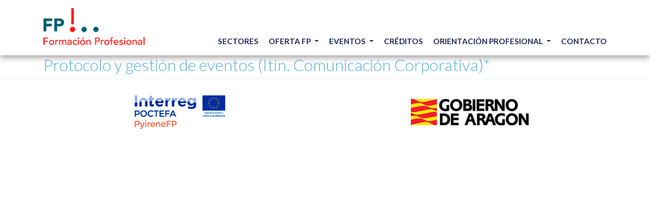

--- FILE ---
content_type: text/html; charset=UTF-8
request_url: https://eligetuprofesion.aragon.es/asignaturas/protocolo-y-gestion-de-eventos-itin-comunicacion-corporativa/
body_size: 28827
content:
<!doctype html><!--[if lt IE 7 ]> <html class="ie ie6 no-js" dir="ltr" lang="es-ES"> <![endif]--><!--[if IE 7 ]>    <html class="ie ie7 no-js" dir="ltr" lang="es-ES"> <![endif]--><!--[if IE 8 ]>    <html class="ie ie8 no-js" dir="ltr" lang="es-ES"> <![endif]--><!--[if IE 9 ]>    <html class="ie ie9 no-js" dir="ltr" lang="es-ES"> <![endif]--><!--[if gt IE 9]><!--><html class="no-js" dir="ltr" lang="es-ES" itemscope><!--<![endif]--><head><link rel="profile" href="http://gmpg.org/xfn/11"><meta charset="UTF-8" /><meta name="viewport" content="width=device-width, initial-scale=1" />
<meta http-equiv="X-UA-Compatible" content="IE=edge"><meta name="viewport" content="width=device-width, initial-scale=1, shrink-to-fit=no"><title>Protocolo y gestión de eventos (Itin. Comunicación Corporativa)*</title>
<meta name='robots' content='max-image-preview:large' />
	<style>img:is([sizes="auto" i], [sizes^="auto," i]) { contain-intrinsic-size: 3000px 1500px }</style>
	<link rel='dns-prefetch' href='//fonts.googleapis.com' />
<link rel="alternate" type="application/rss+xml" title="Elige tu profesión &raquo; Feed" href="https://eligetuprofesion.aragon.es/feed/" />
<link rel="alternate" type="application/rss+xml" title="Elige tu profesión &raquo; Feed de los comentarios" href="https://eligetuprofesion.aragon.es/comments/feed/" />
<link rel="alternate" type="text/calendar" title="Elige tu profesión &raquo; iCal Feed" href="https://eligetuprofesion.aragon.es/eventos/?ical=1" />
<link rel="canonical" href="https://eligetuprofesion.aragon.es/asignaturas/protocolo-y-gestion-de-eventos-itin-comunicacion-corporativa/" />
<link rel='stylesheet' id='wp-block-library-css' href='https://eligetuprofesion.aragon.es/wp-includes/css/dist/block-library/style.min.css?ver=6.8.3' media='all' />
<style id='classic-theme-styles-inline-css'>
/*! This file is auto-generated */
.wp-block-button__link{color:#fff;background-color:#32373c;border-radius:9999px;box-shadow:none;text-decoration:none;padding:calc(.667em + 2px) calc(1.333em + 2px);font-size:1.125em}.wp-block-file__button{background:#32373c;color:#fff;text-decoration:none}
</style>
<style id='filebird-block-filebird-gallery-style-inline-css'>
ul.filebird-block-filebird-gallery{margin:auto!important;padding:0!important;width:100%}ul.filebird-block-filebird-gallery.layout-grid{display:grid;grid-gap:20px;align-items:stretch;grid-template-columns:repeat(var(--columns),1fr);justify-items:stretch}ul.filebird-block-filebird-gallery.layout-grid li img{border:1px solid #ccc;box-shadow:2px 2px 6px 0 rgba(0,0,0,.3);height:100%;max-width:100%;-o-object-fit:cover;object-fit:cover;width:100%}ul.filebird-block-filebird-gallery.layout-masonry{-moz-column-count:var(--columns);-moz-column-gap:var(--space);column-gap:var(--space);-moz-column-width:var(--min-width);columns:var(--min-width) var(--columns);display:block;overflow:auto}ul.filebird-block-filebird-gallery.layout-masonry li{margin-bottom:var(--space)}ul.filebird-block-filebird-gallery li{list-style:none}ul.filebird-block-filebird-gallery li figure{height:100%;margin:0;padding:0;position:relative;width:100%}ul.filebird-block-filebird-gallery li figure figcaption{background:linear-gradient(0deg,rgba(0,0,0,.7),rgba(0,0,0,.3) 70%,transparent);bottom:0;box-sizing:border-box;color:#fff;font-size:.8em;margin:0;max-height:100%;overflow:auto;padding:3em .77em .7em;position:absolute;text-align:center;width:100%;z-index:2}ul.filebird-block-filebird-gallery li figure figcaption a{color:inherit}

</style>
<style id='global-styles-inline-css'>
:root{--wp--preset--aspect-ratio--square: 1;--wp--preset--aspect-ratio--4-3: 4/3;--wp--preset--aspect-ratio--3-4: 3/4;--wp--preset--aspect-ratio--3-2: 3/2;--wp--preset--aspect-ratio--2-3: 2/3;--wp--preset--aspect-ratio--16-9: 16/9;--wp--preset--aspect-ratio--9-16: 9/16;--wp--preset--color--black: #000000;--wp--preset--color--cyan-bluish-gray: #abb8c3;--wp--preset--color--white: #ffffff;--wp--preset--color--pale-pink: #f78da7;--wp--preset--color--vivid-red: #cf2e2e;--wp--preset--color--luminous-vivid-orange: #ff6900;--wp--preset--color--luminous-vivid-amber: #fcb900;--wp--preset--color--light-green-cyan: #7bdcb5;--wp--preset--color--vivid-green-cyan: #00d084;--wp--preset--color--pale-cyan-blue: #8ed1fc;--wp--preset--color--vivid-cyan-blue: #0693e3;--wp--preset--color--vivid-purple: #9b51e0;--wp--preset--gradient--vivid-cyan-blue-to-vivid-purple: linear-gradient(135deg,rgba(6,147,227,1) 0%,rgb(155,81,224) 100%);--wp--preset--gradient--light-green-cyan-to-vivid-green-cyan: linear-gradient(135deg,rgb(122,220,180) 0%,rgb(0,208,130) 100%);--wp--preset--gradient--luminous-vivid-amber-to-luminous-vivid-orange: linear-gradient(135deg,rgba(252,185,0,1) 0%,rgba(255,105,0,1) 100%);--wp--preset--gradient--luminous-vivid-orange-to-vivid-red: linear-gradient(135deg,rgba(255,105,0,1) 0%,rgb(207,46,46) 100%);--wp--preset--gradient--very-light-gray-to-cyan-bluish-gray: linear-gradient(135deg,rgb(238,238,238) 0%,rgb(169,184,195) 100%);--wp--preset--gradient--cool-to-warm-spectrum: linear-gradient(135deg,rgb(74,234,220) 0%,rgb(151,120,209) 20%,rgb(207,42,186) 40%,rgb(238,44,130) 60%,rgb(251,105,98) 80%,rgb(254,248,76) 100%);--wp--preset--gradient--blush-light-purple: linear-gradient(135deg,rgb(255,206,236) 0%,rgb(152,150,240) 100%);--wp--preset--gradient--blush-bordeaux: linear-gradient(135deg,rgb(254,205,165) 0%,rgb(254,45,45) 50%,rgb(107,0,62) 100%);--wp--preset--gradient--luminous-dusk: linear-gradient(135deg,rgb(255,203,112) 0%,rgb(199,81,192) 50%,rgb(65,88,208) 100%);--wp--preset--gradient--pale-ocean: linear-gradient(135deg,rgb(255,245,203) 0%,rgb(182,227,212) 50%,rgb(51,167,181) 100%);--wp--preset--gradient--electric-grass: linear-gradient(135deg,rgb(202,248,128) 0%,rgb(113,206,126) 100%);--wp--preset--gradient--midnight: linear-gradient(135deg,rgb(2,3,129) 0%,rgb(40,116,252) 100%);--wp--preset--font-size--small: 13px;--wp--preset--font-size--medium: 20px;--wp--preset--font-size--large: 36px;--wp--preset--font-size--x-large: 42px;--wp--preset--spacing--20: 0.44rem;--wp--preset--spacing--30: 0.67rem;--wp--preset--spacing--40: 1rem;--wp--preset--spacing--50: 1.5rem;--wp--preset--spacing--60: 2.25rem;--wp--preset--spacing--70: 3.38rem;--wp--preset--spacing--80: 5.06rem;--wp--preset--shadow--natural: 6px 6px 9px rgba(0, 0, 0, 0.2);--wp--preset--shadow--deep: 12px 12px 50px rgba(0, 0, 0, 0.4);--wp--preset--shadow--sharp: 6px 6px 0px rgba(0, 0, 0, 0.2);--wp--preset--shadow--outlined: 6px 6px 0px -3px rgba(255, 255, 255, 1), 6px 6px rgba(0, 0, 0, 1);--wp--preset--shadow--crisp: 6px 6px 0px rgba(0, 0, 0, 1);}:where(.is-layout-flex){gap: 0.5em;}:where(.is-layout-grid){gap: 0.5em;}body .is-layout-flex{display: flex;}.is-layout-flex{flex-wrap: wrap;align-items: center;}.is-layout-flex > :is(*, div){margin: 0;}body .is-layout-grid{display: grid;}.is-layout-grid > :is(*, div){margin: 0;}:where(.wp-block-columns.is-layout-flex){gap: 2em;}:where(.wp-block-columns.is-layout-grid){gap: 2em;}:where(.wp-block-post-template.is-layout-flex){gap: 1.25em;}:where(.wp-block-post-template.is-layout-grid){gap: 1.25em;}.has-black-color{color: var(--wp--preset--color--black) !important;}.has-cyan-bluish-gray-color{color: var(--wp--preset--color--cyan-bluish-gray) !important;}.has-white-color{color: var(--wp--preset--color--white) !important;}.has-pale-pink-color{color: var(--wp--preset--color--pale-pink) !important;}.has-vivid-red-color{color: var(--wp--preset--color--vivid-red) !important;}.has-luminous-vivid-orange-color{color: var(--wp--preset--color--luminous-vivid-orange) !important;}.has-luminous-vivid-amber-color{color: var(--wp--preset--color--luminous-vivid-amber) !important;}.has-light-green-cyan-color{color: var(--wp--preset--color--light-green-cyan) !important;}.has-vivid-green-cyan-color{color: var(--wp--preset--color--vivid-green-cyan) !important;}.has-pale-cyan-blue-color{color: var(--wp--preset--color--pale-cyan-blue) !important;}.has-vivid-cyan-blue-color{color: var(--wp--preset--color--vivid-cyan-blue) !important;}.has-vivid-purple-color{color: var(--wp--preset--color--vivid-purple) !important;}.has-black-background-color{background-color: var(--wp--preset--color--black) !important;}.has-cyan-bluish-gray-background-color{background-color: var(--wp--preset--color--cyan-bluish-gray) !important;}.has-white-background-color{background-color: var(--wp--preset--color--white) !important;}.has-pale-pink-background-color{background-color: var(--wp--preset--color--pale-pink) !important;}.has-vivid-red-background-color{background-color: var(--wp--preset--color--vivid-red) !important;}.has-luminous-vivid-orange-background-color{background-color: var(--wp--preset--color--luminous-vivid-orange) !important;}.has-luminous-vivid-amber-background-color{background-color: var(--wp--preset--color--luminous-vivid-amber) !important;}.has-light-green-cyan-background-color{background-color: var(--wp--preset--color--light-green-cyan) !important;}.has-vivid-green-cyan-background-color{background-color: var(--wp--preset--color--vivid-green-cyan) !important;}.has-pale-cyan-blue-background-color{background-color: var(--wp--preset--color--pale-cyan-blue) !important;}.has-vivid-cyan-blue-background-color{background-color: var(--wp--preset--color--vivid-cyan-blue) !important;}.has-vivid-purple-background-color{background-color: var(--wp--preset--color--vivid-purple) !important;}.has-black-border-color{border-color: var(--wp--preset--color--black) !important;}.has-cyan-bluish-gray-border-color{border-color: var(--wp--preset--color--cyan-bluish-gray) !important;}.has-white-border-color{border-color: var(--wp--preset--color--white) !important;}.has-pale-pink-border-color{border-color: var(--wp--preset--color--pale-pink) !important;}.has-vivid-red-border-color{border-color: var(--wp--preset--color--vivid-red) !important;}.has-luminous-vivid-orange-border-color{border-color: var(--wp--preset--color--luminous-vivid-orange) !important;}.has-luminous-vivid-amber-border-color{border-color: var(--wp--preset--color--luminous-vivid-amber) !important;}.has-light-green-cyan-border-color{border-color: var(--wp--preset--color--light-green-cyan) !important;}.has-vivid-green-cyan-border-color{border-color: var(--wp--preset--color--vivid-green-cyan) !important;}.has-pale-cyan-blue-border-color{border-color: var(--wp--preset--color--pale-cyan-blue) !important;}.has-vivid-cyan-blue-border-color{border-color: var(--wp--preset--color--vivid-cyan-blue) !important;}.has-vivid-purple-border-color{border-color: var(--wp--preset--color--vivid-purple) !important;}.has-vivid-cyan-blue-to-vivid-purple-gradient-background{background: var(--wp--preset--gradient--vivid-cyan-blue-to-vivid-purple) !important;}.has-light-green-cyan-to-vivid-green-cyan-gradient-background{background: var(--wp--preset--gradient--light-green-cyan-to-vivid-green-cyan) !important;}.has-luminous-vivid-amber-to-luminous-vivid-orange-gradient-background{background: var(--wp--preset--gradient--luminous-vivid-amber-to-luminous-vivid-orange) !important;}.has-luminous-vivid-orange-to-vivid-red-gradient-background{background: var(--wp--preset--gradient--luminous-vivid-orange-to-vivid-red) !important;}.has-very-light-gray-to-cyan-bluish-gray-gradient-background{background: var(--wp--preset--gradient--very-light-gray-to-cyan-bluish-gray) !important;}.has-cool-to-warm-spectrum-gradient-background{background: var(--wp--preset--gradient--cool-to-warm-spectrum) !important;}.has-blush-light-purple-gradient-background{background: var(--wp--preset--gradient--blush-light-purple) !important;}.has-blush-bordeaux-gradient-background{background: var(--wp--preset--gradient--blush-bordeaux) !important;}.has-luminous-dusk-gradient-background{background: var(--wp--preset--gradient--luminous-dusk) !important;}.has-pale-ocean-gradient-background{background: var(--wp--preset--gradient--pale-ocean) !important;}.has-electric-grass-gradient-background{background: var(--wp--preset--gradient--electric-grass) !important;}.has-midnight-gradient-background{background: var(--wp--preset--gradient--midnight) !important;}.has-small-font-size{font-size: var(--wp--preset--font-size--small) !important;}.has-medium-font-size{font-size: var(--wp--preset--font-size--medium) !important;}.has-large-font-size{font-size: var(--wp--preset--font-size--large) !important;}.has-x-large-font-size{font-size: var(--wp--preset--font-size--x-large) !important;}
:where(.wp-block-post-template.is-layout-flex){gap: 1.25em;}:where(.wp-block-post-template.is-layout-grid){gap: 1.25em;}
:where(.wp-block-columns.is-layout-flex){gap: 2em;}:where(.wp-block-columns.is-layout-grid){gap: 2em;}
:root :where(.wp-block-pullquote){font-size: 1.5em;line-height: 1.6;}
</style>
<link rel='stylesheet' id='contact-form-7-css' href='https://eligetuprofesion.aragon.es/wp-content/plugins/contact-form-7/includes/css/styles.css?ver=6.1.3' media='all' />
<link rel='stylesheet' id='gur_combined_css-css' href='https://eligetuprofesion.aragon.es/wp-content/themes/eligetuprofesion/assets/css/bootstrap.min.css?ver=1.0' media='all' />
<link rel='stylesheet' id='font_awesome-css' href='https://eligetuprofesion.aragon.es/wp-content/themes/eligetuprofesion/assets/css/fontawesome-all.min.css?ver=1.0' media='all' />
<link rel='stylesheet' id='gur_fancybox_css-css' href='https://eligetuprofesion.aragon.es/wp-content/themes/eligetuprofesion/assets/css/jquery.fancybox.min.css?ver=1.0' media='all' />
<link rel='stylesheet' id='custom_theme-css' href='https://eligetuprofesion.aragon.es/wp-content/themes/eligetuprofesion/assets/css/custom.css?ver=1.0' media='all' />
<link rel='stylesheet' id='gur_main_css-css' href='https://eligetuprofesion.aragon.es/wp-content/themes/eligetuprofesion/style.css?ver=1.0' media='all' />
<link rel='stylesheet' id='google-font-lato-css' href='//fonts.googleapis.com/css?family=Lato%3A300%2C700&#038;ver=1.0' media='all' />
<script src="https://eligetuprofesion.aragon.es/wp-content/themes/eligetuprofesion/assets/js/jquery-3.2.1.min.js?ver=3.2.1" id="jquery-js"></script>
<script id="gur-ajax-script-js-extra">
var gur_ajax_obj = {"ajaxurl":"https:\/\/eligetuprofesion.aragon.es\/wp-admin\/admin-ajax.php"};
</script>
<script src="https://eligetuprofesion.aragon.es/wp-content/themes/eligetuprofesion/assets/js/gur-ajax.js?ver=6.8.3" id="gur-ajax-script-js"></script>
<link rel="https://api.w.org/" href="https://eligetuprofesion.aragon.es/wp-json/" /><link rel="EditURI" type="application/rsd+xml" title="RSD" href="https://eligetuprofesion.aragon.es/xmlrpc.php?rsd" />
<link rel="alternate" title="oEmbed (JSON)" type="application/json+oembed" href="https://eligetuprofesion.aragon.es/wp-json/oembed/1.0/embed?url=https%3A%2F%2Feligetuprofesion.aragon.es%2Fasignaturas%2Fprotocolo-y-gestion-de-eventos-itin-comunicacion-corporativa%2F" />
<link rel="alternate" title="oEmbed (XML)" type="text/xml+oembed" href="https://eligetuprofesion.aragon.es/wp-json/oembed/1.0/embed?url=https%3A%2F%2Feligetuprofesion.aragon.es%2Fasignaturas%2Fprotocolo-y-gestion-de-eventos-itin-comunicacion-corporativa%2F&#038;format=xml" />
<meta name="tec-api-version" content="v1"><meta name="tec-api-origin" content="https://eligetuprofesion.aragon.es"><link rel="alternate" href="https://eligetuprofesion.aragon.es/wp-json/tribe/events/v1/" /><link rel="icon" href="https://eligetuprofesion.aragon.es/wp-content/themes/eligetuprofesion/assets/images/favicon.png" />
<!-- Google tag (gtag.js) -->
<script async src="https://www.googletagmanager.com/gtag/js?id=G-ZC76WXXG6N"></script>
<script>
  window.dataLayer = window.dataLayer || [];
  function gtag(){dataLayer.push(arguments);}
  gtag('js', new Date());

  gtag('config', 'G-ZC76WXXG6N');
</script>		<style id="wp-custom-css">
			.convalidaciones-main-content-wrapper{display:none;}

.sidebar.sidebar-primary.widget-area.col-md-4.col-lg-3 {
 display: none;
}

.grecaptcha-badge {display:none!important;}		</style>
		</head>
<body class="wp-singular asignatura-template-default single single-asignatura postid-5456 wp-theme-genesis wp-child-theme-eligetuprofesion tribe-no-js full-width-content genesis-breadcrumbs-hidden genesis-footer-widgets-hidden" itemscope itemtype="https://schema.org/WebPage"><div class="site-container"><header class="site-header has-wrapp" itemscope itemtype="https://schema.org/WPHeader"><div class="container"><div class="title-area"><p class="site-title" itemprop="headline"><a href="https://eligetuprofesion.aragon.es/">Elige tu profesión</a></p></div><div class="widget-area header-widget-area"><nav class="nav-primary navbar navbar-expand-lg navbar-light bg-light" aria-label="Principal" itemscope itemtype="https://schema.org/SiteNavigationElement"><a class="navbar-brand d-lg-none" id="logo" title="Buscador de profesiones y ciclos formativos Aragón" href="https://eligetuprofesion.aragon.es/">Elige tu profesión</a>    <button type="button" class="navbar-toggler collapsed" data-toggle="collapse" data-target="#nav-collapse-primary">
        <i class="fas fa-bars"></i>
    </button><div class="navbar-collapse collapse" id="nav-collapse-primary"><ul id="menu-main-menu" class="navbar-nav main-menu-list"><li id="menu-item-115" class="menu-item menu-item-type-post_type menu-item-object-page nav-item menu-item-115"><a title="SECTORES" href="https://eligetuprofesion.aragon.es/sectores-profesionales/" itemprop="url"><span itemprop="name">SECTORES</span></a></li>
<li id="menu-item-6527" class="menu-item menu-item-type-custom menu-item-object-custom menu-item-has-children nav-item menu-item-6527 dropdown"><a class="dropdown-toggle " title="OFERTA FP" href="#" data-toggle="dropdown " aria-haspopup="true" itemprop="url"><span itemprop="name">OFERTA FP</span> <span class="caret"></span></a>
<ul role="menu" class=" dropdown-menu">
	<li id="menu-item-6575" class="menu-item menu-item-type-post_type menu-item-object-page nav-item menu-item-6575"><a title="Familias Profesionales" href="https://eligetuprofesion.aragon.es/familias/" itemprop="url"><span itemprop="name">Familias Profesionales</span></a></li>
	<li id="menu-item-7703" class="menu-item menu-item-type-custom menu-item-object-custom nav-item menu-item-7703"><a title="Buscador de ciclos Aragón" href="https://centrosdocentes.catedu.es/awc/index.php" itemprop="url"><span itemprop="name">Buscador de ciclos Aragón</span></a></li>
	<li id="menu-item-7705" class="menu-item menu-item-type-custom menu-item-object-custom nav-item menu-item-7705"><a title="TodoFP" href="https://www.todofp.es/inicio.html" itemprop="url"><span itemprop="name">TodoFP</span></a></li>
</ul>
</li>
<li id="menu-item-7706" class="menu-item menu-item-type-custom menu-item-object-custom menu-item-has-children nav-item menu-item-7706 dropdown"><a class="dropdown-toggle " title="EVENTOS" href="#" data-toggle="dropdown " aria-haspopup="true" itemprop="url"><span itemprop="name">EVENTOS</span> <span class="caret"></span></a>
<ul role="menu" class=" dropdown-menu">
	<li id="menu-item-7707" class="menu-item menu-item-type-custom menu-item-object-custom nav-item menu-item-7707"><a title="Aragón Skills" href="https://skills.aragon.es/" itemprop="url"><span itemprop="name">Aragón Skills</span></a></li>
	<li id="menu-item-7708" class="menu-item menu-item-type-post_type menu-item-object-tribe_events nav-item menu-item-7708"><a title="Semana de la FP" href="https://eligetuprofesion.aragon.es/evento/semana-fp/" itemprop="url"><span itemprop="name">Semana de la FP</span></a></li>
	<li id="menu-item-7709" class="menu-item menu-item-type-post_type menu-item-object-tribe_events nav-item menu-item-7709"><a title="Jornadas de Orientación Profesional" href="https://eligetuprofesion.aragon.es/evento/jornada-de-orientacion-profesional-conoce-la-fp/" itemprop="url"><span itemprop="name">Jornadas de Orientación Profesional</span></a></li>
</ul>
</li>
<li id="menu-item-6466" class="menu-item menu-item-type-post_type menu-item-object-page nav-item menu-item-6466"><a title="CRÉDITOS" href="https://eligetuprofesion.aragon.es/convalidaciones/" itemprop="url"><span itemprop="name">CRÉDITOS</span></a></li>
<li id="menu-item-6177" class="menu-item menu-item-type-post_type menu-item-object-page menu-item-has-children nav-item menu-item-6177 dropdown"><a class="dropdown-toggle " title="ORIENTACIÓN PROFESIONAL" href="https://eligetuprofesion.aragon.es/orientacion-profesional-indice-tematico/" data-toggle="dropdown " aria-haspopup="true" itemprop="url"><span itemprop="name">ORIENTACIÓN PROFESIONAL</span> <span class="caret"></span></a>
<ul role="menu" class=" dropdown-menu">
	<li id="menu-item-7704" class="menu-item menu-item-type-custom menu-item-object-custom nav-item menu-item-7704"><a title="Igual de profesionales" href="https://eligetuprofesion.aragon.es/igual-de-profesionales/" itemprop="url"><span itemprop="name">Igual de profesionales</span></a></li>
	<li id="menu-item-7726" class="menu-item menu-item-type-post_type menu-item-object-page nav-item menu-item-7726"><a title="Boletín de Orientación Profesional" href="https://eligetuprofesion.aragon.es/boletin-de-orientacion-profesional/" itemprop="url"><span itemprop="name">Boletín de Orientación Profesional</span></a></li>
	<li id="menu-item-7727" class="menu-item menu-item-type-post_type menu-item-object-page nav-item menu-item-7727"><a title="Orientación Profesional" href="https://eligetuprofesion.aragon.es/orientacion-profesional-indice-tematico/" itemprop="url"><span itemprop="name">Orientación Profesional</span></a></li>
	<li id="menu-item-7778" class="menu-item menu-item-type-post_type menu-item-object-page nav-item menu-item-7778"><a title="IOPE" href="https://eligetuprofesion.aragon.es/iope-informacion-orientacion-profesional-y-empleo/" itemprop="url"><span itemprop="name">IOPE</span></a></li>
</ul>
</li>
<li id="menu-item-6528" class="menu-item menu-item-type-post_type menu-item-object-page nav-item menu-item-6528"><a title="CONTACTO" href="https://eligetuprofesion.aragon.es/contacto/" itemprop="url"><span itemprop="name">CONTACTO</span></a></li>
</ul></div></nav><div id="custom_html-3" class="widget_text widget widget_custom_html"><div class="widget_text widget-wrap"><div class="textwidget custom-html-widget"></div></div></div></div></div></header><div class="site-inner has-wrapp"><div class="container"><div class="content-sidebar-wrap row"><main class="content col-12"><article class="post-5456 asignatura type-asignatura status-publish ciclo-tecnico-superior-marketing-publicidad ciclo-tecnico-superior-agencias-viajes-gestion-eventos ciclo-tecnico-superior-gestion-alojamientos-turisticos-2 grado-publicidad-relaciones-publicas entry" aria-label="Protocolo y gestión de eventos (Itin. Comunicación Corporativa)*" itemscope itemtype="https://schema.org/CreativeWork"><header class="entry-header"><h1 class="entry-title" itemprop="headline">Protocolo y gestión de eventos (Itin. Comunicación Corporativa)*</h1>
</header><div class="entry-content clearfix" itemprop="text"></div></article></main></div></div></div><footer class="site-footer has-wrapp" itemscope itemtype="https://schema.org/WPFooter"><div class="container"></div></footer><div class="after-footer-wrapper"><div class="after-footer-logos"><div class="container"><div class="row align-items-center"><div class="col-6"><div class="logo logo-1"><a target="_blank" href="https://projectes.xtec.cat/pyirenefp/pyirenefp/" title="Interreg"><img src="https://eligetuprofesion.aragon.es/wp-content/themes/eligetuprofesion/assets/images/interreg.png" alt="Interreg"></a></div></div><div class="col-6"><div class="logo logo-2"><a target="_blank" href="http://www.aragon.es/" title="Gobierno de Aragón"><img src="https://eligetuprofesion.aragon.es/wp-content/themes/eligetuprofesion/assets/images/gobierno-aragon-logo.jpg" alt="Gobierno de Aragón"></a></div></div></div></div></div></div></div><script type="speculationrules">
{"prefetch":[{"source":"document","where":{"and":[{"href_matches":"\/*"},{"not":{"href_matches":["\/wp-*.php","\/wp-admin\/*","\/wp-content\/uploads\/*","\/wp-content\/*","\/wp-content\/plugins\/*","\/wp-content\/themes\/eligetuprofesion\/*","\/wp-content\/themes\/genesis\/*","\/*\\?(.+)"]}},{"not":{"selector_matches":"a[rel~=\"nofollow\"]"}},{"not":{"selector_matches":".no-prefetch, .no-prefetch a"}}]},"eagerness":"conservative"}]}
</script>
		<script>
		( function ( body ) {
			'use strict';
			body.className = body.className.replace( /\btribe-no-js\b/, 'tribe-js' );
		} )( document.body );
		</script>
		<script> /* <![CDATA[ */var tribe_l10n_datatables = {"aria":{"sort_ascending":": activate to sort column ascending","sort_descending":": activate to sort column descending"},"length_menu":"Show _MENU_ entries","empty_table":"No data available in table","info":"Showing _START_ to _END_ of _TOTAL_ entries","info_empty":"Showing 0 to 0 of 0 entries","info_filtered":"(filtered from _MAX_ total entries)","zero_records":"No matching records found","search":"Search:","all_selected_text":"All items on this page were selected. ","select_all_link":"Select all pages","clear_selection":"Clear Selection.","pagination":{"all":"All","next":"Next","previous":"Previous"},"select":{"rows":{"0":"","_":": Selected %d rows","1":": Selected 1 row"}},"datepicker":{"dayNames":["domingo","lunes","martes","mi\u00e9rcoles","jueves","viernes","s\u00e1bado"],"dayNamesShort":["Dom","Lun","Mar","Mi\u00e9","Jue","Vie","S\u00e1b"],"dayNamesMin":["D","L","M","X","J","V","S"],"monthNames":["enero","febrero","marzo","abril","mayo","junio","julio","agosto","septiembre","octubre","noviembre","diciembre"],"monthNamesShort":["enero","febrero","marzo","abril","mayo","junio","julio","agosto","septiembre","octubre","noviembre","diciembre"],"monthNamesMin":["Ene","Feb","Mar","Abr","May","Jun","Jul","Ago","Sep","Oct","Nov","Dic"],"nextText":"Next","prevText":"Prev","currentText":"Today","closeText":"Done","today":"Today","clear":"Clear"}};/* ]]> */ </script><script src="https://eligetuprofesion.aragon.es/wp-content/plugins/the-events-calendar/common/build/js/user-agent.js?ver=da75d0bdea6dde3898df" id="tec-user-agent-js"></script>
<script src="https://eligetuprofesion.aragon.es/wp-includes/js/dist/hooks.min.js?ver=4d63a3d491d11ffd8ac6" id="wp-hooks-js"></script>
<script src="https://eligetuprofesion.aragon.es/wp-includes/js/dist/i18n.min.js?ver=5e580eb46a90c2b997e6" id="wp-i18n-js"></script>
<script id="wp-i18n-js-after">
wp.i18n.setLocaleData( { 'text direction\u0004ltr': [ 'ltr' ] } );
</script>
<script src="https://eligetuprofesion.aragon.es/wp-content/plugins/contact-form-7/includes/swv/js/index.js?ver=6.1.3" id="swv-js"></script>
<script id="contact-form-7-js-translations">
( function( domain, translations ) {
	var localeData = translations.locale_data[ domain ] || translations.locale_data.messages;
	localeData[""].domain = domain;
	wp.i18n.setLocaleData( localeData, domain );
} )( "contact-form-7", {"translation-revision-date":"2025-10-29 16:00:55+0000","generator":"GlotPress\/4.0.3","domain":"messages","locale_data":{"messages":{"":{"domain":"messages","plural-forms":"nplurals=2; plural=n != 1;","lang":"es"},"This contact form is placed in the wrong place.":["Este formulario de contacto est\u00e1 situado en el lugar incorrecto."],"Error:":["Error:"]}},"comment":{"reference":"includes\/js\/index.js"}} );
</script>
<script id="contact-form-7-js-before">
var wpcf7 = {
    "api": {
        "root": "https:\/\/eligetuprofesion.aragon.es\/wp-json\/",
        "namespace": "contact-form-7\/v1"
    }
};
</script>
<script src="https://eligetuprofesion.aragon.es/wp-content/plugins/contact-form-7/includes/js/index.js?ver=6.1.3" id="contact-form-7-js"></script>
<script src="https://eligetuprofesion.aragon.es/wp-content/themes/eligetuprofesion/assets/js/popper.min.js?ver=1.0" id="gur_facybox_js-js"></script>
<script src="https://eligetuprofesion.aragon.es/wp-content/themes/eligetuprofesion/assets/js/bootstrap.min.js?ver=1.0" id="gur_jquery_js-js"></script>
<script src="https://eligetuprofesion.aragon.es/wp-content/themes/eligetuprofesion/assets/js/main.js?ver=1.0" id="gur_combined_js-js"></script>
<script src="https://www.google.com/recaptcha/api.js?render=6Ld9AUMaAAAAAPiaxxAnRFPim5Va3M6ixtpQ3-JK&amp;ver=3.0" id="google-recaptcha-js"></script>
<script src="https://eligetuprofesion.aragon.es/wp-includes/js/dist/vendor/wp-polyfill.min.js?ver=3.15.0" id="wp-polyfill-js"></script>
<script id="wpcf7-recaptcha-js-before">
var wpcf7_recaptcha = {
    "sitekey": "6Ld9AUMaAAAAAPiaxxAnRFPim5Va3M6ixtpQ3-JK",
    "actions": {
        "homepage": "homepage",
        "contactform": "contactform"
    }
};
</script>
<script src="https://eligetuprofesion.aragon.es/wp-content/plugins/contact-form-7/modules/recaptcha/index.js?ver=6.1.3" id="wpcf7-recaptcha-js"></script>
</body></html>


--- FILE ---
content_type: text/html; charset=utf-8
request_url: https://www.google.com/recaptcha/api2/anchor?ar=1&k=6Ld9AUMaAAAAAPiaxxAnRFPim5Va3M6ixtpQ3-JK&co=aHR0cHM6Ly9lbGlnZXR1cHJvZmVzaW9uLmFyYWdvbi5lczo0NDM.&hl=en&v=naPR4A6FAh-yZLuCX253WaZq&size=invisible&anchor-ms=20000&execute-ms=15000&cb=er1sscqcp94q
body_size: 45100
content:
<!DOCTYPE HTML><html dir="ltr" lang="en"><head><meta http-equiv="Content-Type" content="text/html; charset=UTF-8">
<meta http-equiv="X-UA-Compatible" content="IE=edge">
<title>reCAPTCHA</title>
<style type="text/css">
/* cyrillic-ext */
@font-face {
  font-family: 'Roboto';
  font-style: normal;
  font-weight: 400;
  src: url(//fonts.gstatic.com/s/roboto/v18/KFOmCnqEu92Fr1Mu72xKKTU1Kvnz.woff2) format('woff2');
  unicode-range: U+0460-052F, U+1C80-1C8A, U+20B4, U+2DE0-2DFF, U+A640-A69F, U+FE2E-FE2F;
}
/* cyrillic */
@font-face {
  font-family: 'Roboto';
  font-style: normal;
  font-weight: 400;
  src: url(//fonts.gstatic.com/s/roboto/v18/KFOmCnqEu92Fr1Mu5mxKKTU1Kvnz.woff2) format('woff2');
  unicode-range: U+0301, U+0400-045F, U+0490-0491, U+04B0-04B1, U+2116;
}
/* greek-ext */
@font-face {
  font-family: 'Roboto';
  font-style: normal;
  font-weight: 400;
  src: url(//fonts.gstatic.com/s/roboto/v18/KFOmCnqEu92Fr1Mu7mxKKTU1Kvnz.woff2) format('woff2');
  unicode-range: U+1F00-1FFF;
}
/* greek */
@font-face {
  font-family: 'Roboto';
  font-style: normal;
  font-weight: 400;
  src: url(//fonts.gstatic.com/s/roboto/v18/KFOmCnqEu92Fr1Mu4WxKKTU1Kvnz.woff2) format('woff2');
  unicode-range: U+0370-0377, U+037A-037F, U+0384-038A, U+038C, U+038E-03A1, U+03A3-03FF;
}
/* vietnamese */
@font-face {
  font-family: 'Roboto';
  font-style: normal;
  font-weight: 400;
  src: url(//fonts.gstatic.com/s/roboto/v18/KFOmCnqEu92Fr1Mu7WxKKTU1Kvnz.woff2) format('woff2');
  unicode-range: U+0102-0103, U+0110-0111, U+0128-0129, U+0168-0169, U+01A0-01A1, U+01AF-01B0, U+0300-0301, U+0303-0304, U+0308-0309, U+0323, U+0329, U+1EA0-1EF9, U+20AB;
}
/* latin-ext */
@font-face {
  font-family: 'Roboto';
  font-style: normal;
  font-weight: 400;
  src: url(//fonts.gstatic.com/s/roboto/v18/KFOmCnqEu92Fr1Mu7GxKKTU1Kvnz.woff2) format('woff2');
  unicode-range: U+0100-02BA, U+02BD-02C5, U+02C7-02CC, U+02CE-02D7, U+02DD-02FF, U+0304, U+0308, U+0329, U+1D00-1DBF, U+1E00-1E9F, U+1EF2-1EFF, U+2020, U+20A0-20AB, U+20AD-20C0, U+2113, U+2C60-2C7F, U+A720-A7FF;
}
/* latin */
@font-face {
  font-family: 'Roboto';
  font-style: normal;
  font-weight: 400;
  src: url(//fonts.gstatic.com/s/roboto/v18/KFOmCnqEu92Fr1Mu4mxKKTU1Kg.woff2) format('woff2');
  unicode-range: U+0000-00FF, U+0131, U+0152-0153, U+02BB-02BC, U+02C6, U+02DA, U+02DC, U+0304, U+0308, U+0329, U+2000-206F, U+20AC, U+2122, U+2191, U+2193, U+2212, U+2215, U+FEFF, U+FFFD;
}
/* cyrillic-ext */
@font-face {
  font-family: 'Roboto';
  font-style: normal;
  font-weight: 500;
  src: url(//fonts.gstatic.com/s/roboto/v18/KFOlCnqEu92Fr1MmEU9fCRc4AMP6lbBP.woff2) format('woff2');
  unicode-range: U+0460-052F, U+1C80-1C8A, U+20B4, U+2DE0-2DFF, U+A640-A69F, U+FE2E-FE2F;
}
/* cyrillic */
@font-face {
  font-family: 'Roboto';
  font-style: normal;
  font-weight: 500;
  src: url(//fonts.gstatic.com/s/roboto/v18/KFOlCnqEu92Fr1MmEU9fABc4AMP6lbBP.woff2) format('woff2');
  unicode-range: U+0301, U+0400-045F, U+0490-0491, U+04B0-04B1, U+2116;
}
/* greek-ext */
@font-face {
  font-family: 'Roboto';
  font-style: normal;
  font-weight: 500;
  src: url(//fonts.gstatic.com/s/roboto/v18/KFOlCnqEu92Fr1MmEU9fCBc4AMP6lbBP.woff2) format('woff2');
  unicode-range: U+1F00-1FFF;
}
/* greek */
@font-face {
  font-family: 'Roboto';
  font-style: normal;
  font-weight: 500;
  src: url(//fonts.gstatic.com/s/roboto/v18/KFOlCnqEu92Fr1MmEU9fBxc4AMP6lbBP.woff2) format('woff2');
  unicode-range: U+0370-0377, U+037A-037F, U+0384-038A, U+038C, U+038E-03A1, U+03A3-03FF;
}
/* vietnamese */
@font-face {
  font-family: 'Roboto';
  font-style: normal;
  font-weight: 500;
  src: url(//fonts.gstatic.com/s/roboto/v18/KFOlCnqEu92Fr1MmEU9fCxc4AMP6lbBP.woff2) format('woff2');
  unicode-range: U+0102-0103, U+0110-0111, U+0128-0129, U+0168-0169, U+01A0-01A1, U+01AF-01B0, U+0300-0301, U+0303-0304, U+0308-0309, U+0323, U+0329, U+1EA0-1EF9, U+20AB;
}
/* latin-ext */
@font-face {
  font-family: 'Roboto';
  font-style: normal;
  font-weight: 500;
  src: url(//fonts.gstatic.com/s/roboto/v18/KFOlCnqEu92Fr1MmEU9fChc4AMP6lbBP.woff2) format('woff2');
  unicode-range: U+0100-02BA, U+02BD-02C5, U+02C7-02CC, U+02CE-02D7, U+02DD-02FF, U+0304, U+0308, U+0329, U+1D00-1DBF, U+1E00-1E9F, U+1EF2-1EFF, U+2020, U+20A0-20AB, U+20AD-20C0, U+2113, U+2C60-2C7F, U+A720-A7FF;
}
/* latin */
@font-face {
  font-family: 'Roboto';
  font-style: normal;
  font-weight: 500;
  src: url(//fonts.gstatic.com/s/roboto/v18/KFOlCnqEu92Fr1MmEU9fBBc4AMP6lQ.woff2) format('woff2');
  unicode-range: U+0000-00FF, U+0131, U+0152-0153, U+02BB-02BC, U+02C6, U+02DA, U+02DC, U+0304, U+0308, U+0329, U+2000-206F, U+20AC, U+2122, U+2191, U+2193, U+2212, U+2215, U+FEFF, U+FFFD;
}
/* cyrillic-ext */
@font-face {
  font-family: 'Roboto';
  font-style: normal;
  font-weight: 900;
  src: url(//fonts.gstatic.com/s/roboto/v18/KFOlCnqEu92Fr1MmYUtfCRc4AMP6lbBP.woff2) format('woff2');
  unicode-range: U+0460-052F, U+1C80-1C8A, U+20B4, U+2DE0-2DFF, U+A640-A69F, U+FE2E-FE2F;
}
/* cyrillic */
@font-face {
  font-family: 'Roboto';
  font-style: normal;
  font-weight: 900;
  src: url(//fonts.gstatic.com/s/roboto/v18/KFOlCnqEu92Fr1MmYUtfABc4AMP6lbBP.woff2) format('woff2');
  unicode-range: U+0301, U+0400-045F, U+0490-0491, U+04B0-04B1, U+2116;
}
/* greek-ext */
@font-face {
  font-family: 'Roboto';
  font-style: normal;
  font-weight: 900;
  src: url(//fonts.gstatic.com/s/roboto/v18/KFOlCnqEu92Fr1MmYUtfCBc4AMP6lbBP.woff2) format('woff2');
  unicode-range: U+1F00-1FFF;
}
/* greek */
@font-face {
  font-family: 'Roboto';
  font-style: normal;
  font-weight: 900;
  src: url(//fonts.gstatic.com/s/roboto/v18/KFOlCnqEu92Fr1MmYUtfBxc4AMP6lbBP.woff2) format('woff2');
  unicode-range: U+0370-0377, U+037A-037F, U+0384-038A, U+038C, U+038E-03A1, U+03A3-03FF;
}
/* vietnamese */
@font-face {
  font-family: 'Roboto';
  font-style: normal;
  font-weight: 900;
  src: url(//fonts.gstatic.com/s/roboto/v18/KFOlCnqEu92Fr1MmYUtfCxc4AMP6lbBP.woff2) format('woff2');
  unicode-range: U+0102-0103, U+0110-0111, U+0128-0129, U+0168-0169, U+01A0-01A1, U+01AF-01B0, U+0300-0301, U+0303-0304, U+0308-0309, U+0323, U+0329, U+1EA0-1EF9, U+20AB;
}
/* latin-ext */
@font-face {
  font-family: 'Roboto';
  font-style: normal;
  font-weight: 900;
  src: url(//fonts.gstatic.com/s/roboto/v18/KFOlCnqEu92Fr1MmYUtfChc4AMP6lbBP.woff2) format('woff2');
  unicode-range: U+0100-02BA, U+02BD-02C5, U+02C7-02CC, U+02CE-02D7, U+02DD-02FF, U+0304, U+0308, U+0329, U+1D00-1DBF, U+1E00-1E9F, U+1EF2-1EFF, U+2020, U+20A0-20AB, U+20AD-20C0, U+2113, U+2C60-2C7F, U+A720-A7FF;
}
/* latin */
@font-face {
  font-family: 'Roboto';
  font-style: normal;
  font-weight: 900;
  src: url(//fonts.gstatic.com/s/roboto/v18/KFOlCnqEu92Fr1MmYUtfBBc4AMP6lQ.woff2) format('woff2');
  unicode-range: U+0000-00FF, U+0131, U+0152-0153, U+02BB-02BC, U+02C6, U+02DA, U+02DC, U+0304, U+0308, U+0329, U+2000-206F, U+20AC, U+2122, U+2191, U+2193, U+2212, U+2215, U+FEFF, U+FFFD;
}

</style>
<link rel="stylesheet" type="text/css" href="https://www.gstatic.com/recaptcha/releases/naPR4A6FAh-yZLuCX253WaZq/styles__ltr.css">
<script nonce="4Zy1m4fR5ZISQzrmMkQ-yA" type="text/javascript">window['__recaptcha_api'] = 'https://www.google.com/recaptcha/api2/';</script>
<script type="text/javascript" src="https://www.gstatic.com/recaptcha/releases/naPR4A6FAh-yZLuCX253WaZq/recaptcha__en.js" nonce="4Zy1m4fR5ZISQzrmMkQ-yA">
      
    </script></head>
<body><div id="rc-anchor-alert" class="rc-anchor-alert"></div>
<input type="hidden" id="recaptcha-token" value="[base64]">
<script type="text/javascript" nonce="4Zy1m4fR5ZISQzrmMkQ-yA">
      recaptcha.anchor.Main.init("[\x22ainput\x22,[\x22bgdata\x22,\x22\x22,\[base64]/TChnLEkpOnEoZyxbZCwyMSxSXSwwKSxJKSxmYWxzZSl9Y2F0Y2goaCl7dSgzNzAsZyk/[base64]/[base64]/[base64]/[base64]/[base64]/[base64]/[base64]/[base64]/[base64]/[base64]/[base64]/[base64]/[base64]\x22,\[base64]\\u003d\\u003d\x22,\[base64]/dwJYJiMdLMOqw7InYWbDgsOLw4vDhsOpw5bDiGvDqsKRw7HDosO+w6MSbn/Dk3cIw7PDgcOIAMOcw7rDsjDCpHcFw5MCwph0Y8OdwonCg8OwdB9xKjPDuShcwojDvMK4w7ZfQ2fDhncyw4J9TcObwoTClF40w7t+YMOMwowLwpYqSS1rwrINIyk7Ez3Ct8O7w4A5w6vCukRqCsKeecKUwoRbHhDCpRIcw7QNMcO3wr5cCl/DhsO7wp8+Q1YlwqvCkmcNF3IMwpR6XsKrf8OMOkNhWMOuGAjDnH3CkBM0EjVLS8OCw7HCu1dmw5UMGkclwolnbGTCshXCl8OqakFUS8O0HcOPwo8WwrbCt8KMUHBpw6fCgkx+wqU5OMOVfhIgZjgkQcKgw7/DocOnworCrMOkw5dVwpZmVBXDhMK3dUXCshpfwrFeWcKdwrjCocK/w4LDgMOBw7Qywpsmw6fDmMKVDcKIwobDu3VOVGDCucOAw5R8w7E4wooQwpPCjCEceDBdDnJdWsOyKsO8S8Kpwr/Ci8KXZ8Onw6xcwoVyw6MoOA7CtAwQXD/CkBzCl8Kdw6bClnlZQsO3w6/ClcKMS8ONw7vCukFew67Cm2ANw6h5McKoC1rCo0pYXMO2BcK9GsK+w5ExwpsFfcOYw7/[base64]/CmsOQMGzCmH3DgcO/WMKswoZUwpfCpsOswr92w69VUx0jw5PCucO4NsOiwphuwp3DkVTCpzfCosOKw4fDm8OyQ8KMwrIMwr7CnsO/wo5ew4XDqy/[base64]/DjAVdw6TDu8KsL8KqH8OzdsKwwp3CumbDs8Oqw6Nkw40tw5PChnrClgsAI8OYw6fCk8KjwqMuTsO/wo7CjMOsEjvDj0XCpT/Dr1pRQH/Ds8OzwrlLDkvDqW5YB3QPwotNw5vCiSd7acOHw6kkTMKKUA4bw6MOQcK/w5gtwq99P3wdZMOIwpsZUkzDlsKTEcKyw4UuAsKnwqtfbXbDo1bCixXDljHDmmVuwqg2Z8O1wqImw6QFM0bCncO3LMKLw67DjWXCj1hWw5TDuU7DtVHCocOew7PCrzEbQH3DrMOLwrJ/wo1PC8KcK1LChcKkwrbDiD82AzPDtcK/w7Z/OE/CrsO4wo1Cw6zDuMOyfXQ/a8Ojw4khwpjDhcKnLsKaw4HDocK1w4Z4AWRGwoDDjArCjMKow7HChMKhZ8KKw7TCiT9twoDCgHkEwp/CmFk3wqUfwr3ChUxywrVkw5jCoMOjJiTDl3jDng3CgidHw6TDiH/[base64]/wroQMScOw6tLwoMOE8OcTMOTe2ZPwqvDusO7wq7CmsOlHsOew4PDvMOcX8KPOkXDljnDnDzCh1LDnMOIworDosOXw4HCuzJgFgoTUsKXw4DCihF6wqVAQQnDkgbDlcOXwoXCtTTDjnTCucKsw7/DtMK8w73DoA0fe8OAYsKnGxvDtgvDjnPDoMO+agzCsR91wqp7w47CgsKaLmtywo8Sw4zCkk/[base64]/DgcKAwr7Dm8KzwrUJwq7DmsOLRjs2wqLCh3fCr8KDwos4OsKIwrLDmsK5AS/Dr8K8a3zDnzgpw7vDoRIZwoVsw40vw54Mw4TDg8OXO8Oow6dMQjsQfcOIw6ZiwowSexwHPAnDj17CinFpw6XDowpxMlcxwo9Jw4rDiMK5IMKcw5fDpsKQXsO+bsOiw4sDw7LDn2BZwo4Dw6pqHsOow6vCn8OleGbCoMONwqcFMsO/w6fCg8KeEcO4w7RkaTTDikk8w7fChDrDk8O0M8OEMUNJw4rCrBgVwpNPScOzMGzDj8KFw7g/wpHCg8KKTcObw5M5KcK5DcO3w6JBwoRDwrrCtsOhwoV8w7HDrcOew7LDmMKMSsK3w4kGT19KSsKMYELCiGjClzzClMK+VnYBwptlwrEvw5LCjDZvw6vCo8K7w60gFMO9wp3DgTQIw4NUZkDCgGYmw4BqPAJYeybDvi1nA19Hw692w7Fvw5HCjMO/[base64]/Dohw5F8K1N8OLwrDDtRdsIsOHw6NxADrCl8OjwqTDpcOpPndlwqTCqnHDtkA2w4AVwohBwonCtk4yw4giw7F9w5TCucOXwrN5ElV/G3MxDUvCuXzDrsOVwq9jwoVMCsOIwpxuRz1Dwo4vw7rDpMKAwp9GHVDDocKVS8OnUcKkw4bCqMOuBAHDiXgofsK5WcODw4jChmApCgR/HsKBe8KGHcKawqtIwrTDlMKldz7CksKjwoVWwp47w5fCiVw8w7IGNAk3woHChHkZfG8/w7DCgHRTaGHDhcOUcQDDisOqwoY6w69rR8Kmeht8PcODIwEgw59Wwr5xwr3CkMOww4E0HRlwwpdSDcOQwoHCpGtoVDlIwrcMM3fDq8OIwq9uw7cawovDu8Opw6EqwpRcwr/[base64]/DqcOHeMKFDMKMw4zDkMK7DwFDw6zCkSlYwohBEcK1T8KWwpzCu1vDqsK1fMO7wq9sdS3DhcOcw55/w4c3w6DCvMOxEMOqVCQMW8O4w6HDp8OfwqwYKcOMwqHCq8KBfHJ/[base64]/aFciMyATwrTDk8KrwoDCtmrCpDowwp1gwo3DuFnDpMOzwrkpKAlPBcOfw4/DkXFSw53CtsKNflHDisOaAMKEwqkWwqfDiUgkbRkGKx7Cl29cIsO7wopjw45Uwpp0wojDo8Ocw5pYVUssM8KLw6Bre8KoUcOPFBjDkkkow7bCgR3DqsKVVCvDkcK4wobCkHYUwrjCq8KfWcOfwonDmE5bLBPCp8OWw7zDosOrZRpTO0kSNsKFw6vCp8KYwrjDgE/DkjfCmcKRw6XDuQ42G8KzY8OgZWxSScOVwpw8wpA3em/[base64]/ClHfCgsOgBMOZwrjDrMOXOAFcBgHCuVlVCT4jKcK8w7RrwrITDzAFHsOPw5wgRcOWw4xvXMO9woN7w53CsnzDozp/SMK7w4jDucOjwpLDq8Okwr3DicKww5/[base64]/CiMOIAsKfQMKIw67ClyrCtsKwSMOJAUoBw7fDr8K+w74YH8OUw7fCgQzCksKmGsKfwp5Qw6DCrsO0wo7CsAM7w7oGw7jDt8OiOsKCw5rCi8KmScKbHBB5w4J5wp9xwofDugLDt8OiJzs5w6jDp8KYCgINw7TDl8Otw6R6w4DDmMOQw6/CgG9gegzCn1cPwqrDpsO/HyvCkMOKYMKbJ8OTwrzDrQ5rwp3Cv1MYOBjDpsKuQT1gcx0AwqtDw6ApOsKAScOlczVaRgLCssKvJQwtw59Sw4kuH8KSY3cJw4rCsD53wrjCiFJmw6zCmsKJaVBHa2tBAFwfw5/DssOwwqAbwrTCjH7DkcKpA8KYLgzDtMKAZsKLwqnChx/CnMOpQ8KvV27CpyPDiMOPKjHDhRTDvcKPd8KWKVU3b1ZPFnTCjsKLw6YxwqpmYBBrw7/[base64]/wq4RYkrCsBDDp8KEw5dvOsK+aGXDhcO0w5HCkwXCr8K0w7LCuMOwScOdBlXDrsKLw73Cnl0pfmHDs0zDrj7CucKWZUR7ccKtJsOdEEF7IA93wql2Y1PDmGFLKiBzC8KLAAfDk8Ovw4LCnAwWU8Oxd3nDvhHDksOtflhPw4A2MW/DsSc4w73DkUvDvsKge3jCmsOpw4sUJsOdPcKnbHLChhEewqTDv0TCu8K7w4zDnsO4ZEZ9woZMw7EwDsKPDcO6wpLCpWtbw6bCuBpjw6XDsknCiFgTwpAoQ8O/[base64]/Dl8KkTHlVbn3DgcOSwo/DsGzDnjUWUHjDiMO5ZcOvw6l+bsKMw6nCqsKUfsKtOsO7wrAowoZsw4JYwovCkVDCilg2V8KIw7VUw5k7DGhpwqwjwoPDosKNw7HDs0d7fsKgw6HCsStjwr/DusO6WcKLEWPCpwTDuh3ChMKzY1DDvMOdVsORw7tFVxQWQSfDmsOoQx3Dv0MBAjsEAE/CiEnCpsOyBMOTBMOQTl/DoWvCvgfDoH15wooVT8OzQMO3wpLCnkoVTCjCkMKJLCd1w65wwqoKw54SZi4CwpwnbFXCmQ/Ch1JWwoTCl8K0wpkDw5XDtMOjIFoTScObVMOSwr4obcOMw5kIA15nw6rCgXVnG8KDVMOkIcKWwrpWI8K0w77Duj0EA0AVfsKnX8KMw50AbkHDthYIEcOPwoXCl0PDmzJSwq/[base64]/DlcO7w4bDlmcSEkYNenQTw4pVwpV1w5wCOMO/SsKSUsOvU08AHiHCtl4ZesOwHisuwo3DthBmwrbClHnCtXPDksKjwrnCu8KXPcOIT8KUEUbDqjbClcOzw63DmcKeHBrCv8Ocf8KiwqDDgCLDs8KdbsKrFA5ZaAp/[base64]/ClXElfw7CqMOGSF9RWMKiwrRmGWjDicOYw6HChEZAw7s3PmI/wqJdw6XCp8KPw6wZwoLCocKzw65Cwq8mw5RtBm3Dik1IEB9zw4wCfTVRX8KzwofDuVNVdkhkwp/[base64]/[base64]/dcKxcH3DmB/CsMOXw53CtQvDumTDiMKQw4nDpSXDuHzDswTDs8KnwrfClcOYFMKow7g7NcOzYcK8RcOFJsKSw6I7w68Dw5DDpMKpwphHO8KXw6TCuhFgYsOaw7VHw5Qiw6dBwq8zEcOWVcOXQ8O+cjAKOQgjXQXDrSLDs8KgFcOlwoNPaA8zKcKEwr/DgCrChFNPNcO7w4PDhsKZwoXDqMKBFMOywo/DrifCtMO9w7LDoWwUN8OKwpJJwrU+wqASwpoTwq9swoxyGkdSG8KRX8K5w6FVOcKkwqfDrcK4w4bDu8KhPcKjJQbDgsKHXSp+PMO5ZDHDm8KnfsKLJwR+AMODBnkNwr3DpD4gCsKjw71yw4HCnMKTw7nCgMKxw4DCqxTCqF3CncK/NnUqGiR/wrPCl2/[base64]/[base64]/[base64]/DoMKIUMOfBgQbwq00C8O9dXg9wrERcmcjwrsVwrhiGcKQGcOrw7FFXnbDq0fDuzMewqbDj8KEwo9UO8Kgw5LDqg7Dkx3CnVB3P8KHw5zCojbCl8OoBcKnEcKZw5MywqBTCX5dFH3DjMO9Vh/[base64]/Cim05dH3CiW/[base64]/[base64]/CtcO6OnbCiFjDvBLCh8KGwqN6wrs0WcOcw5TDrMKMw6olw5A0X8OpGRttw7YXKWPDi8OxD8OuwoLCsj07GFrClzjDpMKVwoPCjcONw7PCqzEGwoDCkkLCkcOZwq0hwoDCq1xSesOFT8K5w4nDuMK8NC/CsTROw6jCusKXwqFxw7jDpE/Do8KWBTc3JCMqVhNhUsKCwpLDq1kOacOiwpU3AcKfMHnCrsOBwobDncOgwpp9MXwPNHIAcRdbVsO4woAvBBjCg8OuC8O6w79NflTCiArClF/CqMKKwo7DgHl6WlcPw71MAw3DvhpVwrwmIcKWw6fChUrCuMOYw6Rqwr/CksKyT8KpP0zCjcOhw5vDqMOdVcOOw5HCtMKPw6QhwpEWwrRpwoHCucOww7UmwpDDq8Knw5DCi2BmJMOsPMOccXPDkk82w5HChlQvw7fCrQN2wpk+w4TCsx/DqkpxJcKtwoRvGsO2AsK/PcOPwpQ3w5jCrDrCkcOeHmBgFSfDqX7CpWRAwq1+b8OPQ2F3T8O2wq/CmE4DwrlOwp/CoRpSw5DCrG5RVhzCgMOLwqAUXsKcw67DlcOcwo59AHnDkWs4M3MzB8OTCUNdXUbCgsODTnlcMEhFw7nCg8OtwqHCiMOpYVooLMOTwpoCwqIzw7/DucKafQjCohdYZ8OjZ2PClsKKIEXDqMOLKsOuwr94wqHChU/DpnXDhBTCqk7CtX/DkMKKBjdVw4VZw64mKMOFbcKMN352fh/DmDfDqUjCk33DjDLDoMKRwrNpwo/CmMOqGmjDjBfCu8ODO3XCkhnDrsK7w69EJcKcHU1mw47CsX7CkzDDk8KuRcOdw7nDvnsyEGDClA/[base64]/[base64]/DgQvCuMOUJsO8WldAwp7Dg8KzRQIRwpIbRcK7w7HCqyPDl8KUdSTClcK9wq/DrcOhw7FvwoPCisOsTnMcw5rCujfCnF7CkT5XQRtEfB1rw7nCmcOrw7tNw7HCh8KURWHDj8KpRQvClVjDqSDDnR8Pwr40w6rDrx8yw4TDsBZmIwnCugYbGGnDpjt8w6jDrMOHTcOxwq7CpcKTCsKeGsKKw7omw4V/woDCoD7CqjMowojCkVR0wrbCtwjDhMOoOcOOe3RrRcOjIz01w5vCv8OUw6hwR8K2enPCkibDsw7Cn8KSHjVpaMObw6fCiw3CssOdwrPDgEdvf2PCqsKiw7zChMOTwonCpxAZwoLDncOywrFrw5svw4wpK04/[base64]/[base64]/w4cBD0o3VmcMGENhwocjw45SwrFvw6rClg00w7Alw5UuScOlw48nL8OEOsOKw5oqw7Z7PAlvwqZ0JsKyw6hcw73DhkVow4lQZsKXIWpXwq/CvMK0ecKFwr8WAi8pNcK/EX/Dkzd9wpXDq8OnN2zChjfCuMOMMMKvV8KkSMOJwojCmGBjwqQFwp3Do3DCm8O6HsOSwojDvcOfw6oUwod2w4I8dBXCtMK2E8KsOsOhfkLDqXfDpsOMw4/DlHo/wppcw5nDhcOZwrVewoHCusKHR8KFT8K4GcKrU3XDuX8gwovDv0NtTzfDv8O3BXp7YsKcJsKWwrEyZi7DsMOxPsOBUmrDll/DlsOOw7nCgEUiwpwiwr12w6PDihXCssK3PRgEwoY6wq7CiMKowpbCtcK7wrtSwqzCkcKmwpbDocO1wqzDjDrDlHVwO2s1wpHCg8KYw4MUcwcKQATCnzoSB8Osw5Eew6TDtMK+w4XDn8Okw649w4EtHsObwrRFw4IafMK3worCokTDisKAw5/DrcOSIMKMc8OKwrVYIMOOfMOHelPCtMKWw7HDiDfCtsKTwq0Xwp7Co8KQwqTCnH9owrHDpcOnHMOUbMOwPsKcM8OPw7VxwrfCosOCw5LCuMOAw5jDmsOKasKnwpcVw5d1A8Kcw6o0w5zDuQcDcXAiw5Zmwo5sJgZxeMOiwpbCu8Kiw7bDmA/DjxoaJcOWZMOaFMO6w6/CjsO4UwrCoWd+Ew7Dl8O8GcOxJ0YleMOiG1DDjcKABsK/w6fCgcOvMMOZw7PDp2XDqQzCnW3CncO5w5rDvsK/[base64]/YQwXfibDgcOyw4LDl1PCocO+ejxKBwHCrsOoKxbDocKow4/Dk1nDrC43dcKZw69uw67Dhwoiw6jDoWlvB8OIw7xTw4d7w4tTFsK5bcKsCMONQMKnwrk6wo9ww4QKZ8KmG8OcKcKSwp3Cs8Oxw4DDpyRUw4vDiGsOEMOgCsKQRcKmdsOnVjxNdsKSw7zDtcK6wo3CmcKvYmgWacKOQnZKwr/Dp8K3wojCgsKlIsOCOBsHETd0dWF+CsOzbMK0wq/[base64]/Do3TCtnHCpUfCmXTCq0gPU8KhZ8K2wqfDmMKBwq3DnxvDr2/Cv0zCs8Omw585C0jDrQ3CjArCo8KtGcOww45Uwos1bMKreG99w60cSh52wqvCmMOmKcOXDUjDi2PCtMOBwoTClSxcwr/DmXrCtXABBizDp0E+WjPDgMO3X8Olw7JJw6o/w7pcXj8HU3DCpcKpwrDCoUhkwqfCiQXDukrDmsKMw4NLC2MwBsKywp/Dr8KUXsOEw41IwpUmw69bWMKAwoV9wogKw5RXDMOEFydHZ8Kgw5g9wobDrMOGw6Upw4nDilDDvx3CvcKRWH9iXMO0bsKsJFgew7trwq9ew5M9wp5+wq7DsQjDmcOJDMKIw54dw5PCrMK9LsKWw4bDtVNPUFbCnAHCgsOGXsK2FcKGZRJPw41Cw4/DoltfwrjDukgWeMOFYTXCksOqKcKNOVhUS8ONw6cOwqI2w63Dg0HDhg93wocEemDCkMK/w6fDrcKxw5kQZjtew7xtwpfDvsOnw444w7Muwo/Cm2YFw65swo1Vw5Y/[base64]/DmMOIdhbCucO+w5PDiMOMwoXCkEzDmsK5WsK8E8KWwpjCgsOuw6fCscKPw47Ck8KIwodnO1EHwo7DjRvCow9hUsKhQsKXwpvCkcODw6kywqXCk8KZw58WTTdULihJw6Ngw47Dh8KdecKEBlDCkMKIwpzDvsOWI8Oib8ObG8KsfMKPaBTDtSfCrw7DjH3Ch8OEcTTDq0/[base64]/Chx7DoBJ2NcOcVcKawrPCg2/DucO6w6vDpmDCtW/DklDCmMK3w7Zswr8rXGhMKsK/woXDrCPDvsKOw5jCmiRtQhdVbWfCmkFQwoXDqC5Yw4BxJX3Dm8Ktw4TDg8K9bWvCp1DChcKHMcKvNl8xwozDkMO8wrrDqG9tC8OZKMO+wr/Dh1zCmgHCtnfCgTPDiAh8PcOmAEcjETAcwqweU8Oyw6EIccKBUAQbZ23DhVjCp8K8LVvCvQsCH8K2K2nCtsO+J2jCr8O1dsOZNCoLw4XDhsO2VR/[base64]/Dt8OOw5AWB8Khw6fCng4uOHHDhwFLC2XDgmNkw7nCksKBw7FkEgQ4AcOgw4TDmcKXdsKJwpkJwqQwWsKvw7wFVcKdElwodjJ7wpPDrMOawo3CgcKhAgB0wpgNfMK8QyjCkUPClcKRwp4KLG4cwrF/wrBZP8O/L8ONw5o4XlxbQnHCpMOQQMOSUsKtFcO2w58jwqYXwqzCosKmw6owIGbDl8K/w4sXBUrDmsOZw4jCucOkw7EhwplxRVrDgzvCtSfCpcOAw5LCjiE9bMK2wqLDo34iAzHCgCgHwohKLsKadnFfNXbDgk5pw5RAw5XDhjTDm3kqwrdZakvCrnrCgMO+wpt0TWHDosKywqvClMO5w7Mdd8OMfj3DsMOsHBxJwqwSdTs2X8OmIsK5H0HDuhklfk/DsG5Ww61UJiDDssKsMMK8wpvDkGnClsOMw5nCvMKtFUAzwpbCsMKFwohYwpxQKMKOOsOpScK+w6BFwq3DuTPCtcOrEzrCq2/DoMKLRhrCmMOLe8Oxw7TCgcOJwrMIwotFYXzDl8OYJgQUw4nDihLCtFbCnwgTDnJXw7HCoQoPcn3CiRXDjsO6LW90w60mGCRgWsK9ccOabXHCmXfDgsOmw48ww5tRf2Epw4N4w67DpQjCs1BBLcOaBCInwoNMPcK3LMO0wrTCkxsRw65tw63CnhXDj0rDpMK/[base64]/DqlzCvcKLw50Gw7bChEjClcKewqTDu8O9wr7CusOnCcONOsOBJE8IwrJRwodSBwzCk1bCuzzDvMO3w71facOzV2BKwrkZAsKXKA8EwpvDncKOw73ChsKzw50KSMK9wr/[base64]/wrNew53DoQ9Kw5BBdcKlw5TCqsKGJA7DglEFwqfCnl8zwoBtYAPDhTnCncKKw7nDg2HCnTbDsyZST8KWwr/[base64]/CjnPDiB3Dm3bDlMO8DTpVLDUgwpXDkWgtw43CqMOYw6Egw5nDpcOkZmUNw7cyw6FQZ8KUP3rCixzDu8K/f0hDEk7DhsK1Q3/CqDElwpw/w6wDNQkqPnnCmsO9fXrCqMOmYsKdUMORwpR4ZsKGc3gTw4zDjGrClCwAw78NZTtJw41Bwq3DjnLDmRwWC3t1w5TDg8Kvw6MjwpUWDcKiwqEPwrrCjMOkw5fDnA7DgMOkw6fCpVAiKCDCrsO6w6ZrSsOZw5pFw4XCmyJyw5FzdApDMsO8w6hOwp7CpMODw7Y/[base64]/CisOXGcOCwpLCmScuIQBqVMKVwrJTZgswwp9HR8ONw67CosOXOwvCg8OdacOJf8OeEhYdwrTCq8OtfFHCi8OQNXjDgcOhacKEwoZ/RAXDmcO6woPDucOGBcKCw4cjwo1JXwcOZEFLw73Ch8OVaV9lO8Ktw4rCvsOOwqZ8wpvDklZ0GcKUw5B9IzTCmcKyw4PDqV7DlCXDjcK/w5dRbx1Uw60+w5DDlcKew7Vrwo7Dgw4kwo/[base64]/CuTddwrcLCnvDlVZYwpwXIjJYQFvCn8KawozDhcOHXwJdw4XCqEV7aMO8GA9ww4BswpfCs2/Cvk7DjWjCo8O7wrcsw7Jdwp3CvcO9S8O0dCLCocKEw7IDw55mwqlSw6lhw4UtwpJmw6o/In5Hw7Y+CmoNfgjCr2Euw6rDlMK5w6rCocKeScO4LcOww7RHwoltbUnCsDgUKmsxwo3CuSUWw7jDm8KZw7k3HQMFwonCu8KXF2rCmcK4OsK+aArDknFSCwbDgcKxQVF7fsKRImvDi8KNDsKQdy/Cq3Iyw7XDlMO9O8OFw4jClw7CmMKRFWzCrG0Ew6BYwrhuwr10S8OXLXgBeig/w7tfdSTDg8ODWcOCwpPCgcOowpFRMxXDuX7DunFidCXDl8OgB8OxwowYCMOtOMKvdsOFwpU7W3omMibDkMKXw580wqvDgcKtwowywrNYw4RcF8K3w6YWYMKXw5MWFmnDtjlOFzfCqXvDlAQ+wq/CthDDksOIw7XCnD1OF8KqVl4cfsOhU8OJwofDkMO9w5ctw6LCrMOWVU7Dml5EwoPDrC52ZMKewrNDwqHCuQ3CqHZ5LxgXw6PDjcOrw7lzwoEPw4TDp8KbGjDDpMKFwrs8wpgyGMOHdFLCtcO5wr/[base64]/CjXrDln8ZI8OiHsKaw7XClh3DokzCl8KdQAbDucKlO8OnwrnDh8K9CcK9E8K3w6A6Pl02w5LDlX/CrsKww7DCl23CnXXDizNow7XCr8ORw5EzJ8KVw63Cl2jDtMOTHFvDvMOrwpt/QXlZTsK1E1E9w4IOMsKhwr7CnMKkcsK1w5LDjcOKwoXDh01GwrJFwqAbw5nCrsOyY2jCulLDuMKLOCxPwpxXwpAhE8O6BEQLwp/[base64]/[base64]/STzDtMOdEEd5HXkwwq1Lw5cbHcO/w5kbw4vDkH9/[base64]/wpMnw4bDjnDCkcKvw51XSjVvw4BJLg3Di0DDs1VedjJmw7oSIGBFwoY+IcOmQ8KgwqnDt0rCqcKQwp3DlcK1wrJiLhvCqVxxwpErFcOjwq/DpFhsA2zCp8K5JsOdKSwFw4bCtXfCgW1Yw6Vkw5/CnsOVbwZvAX5dasOFfMO8acK5w63DncOEwog1w60Ge2bCq8OqATYhwpLDqcOVTAsMa8KzU2vDuCBVwpcYPcOOw5MGwr92HiRhEUYzw6sTJsKcw7fDsgESfz/DgsKFT0rCsMOaw7xmAD4rNEHDi0rCiMKZw5DDh8KVB8OUw4MGw63CmsKUJcKNa8OvAEVww554F8OqwpxHw5TCjl3CmsKEOsKWwqbChG3DumPCq8KKY3R7woofcCzCp1HDnj3DvcK1Cwp+wpzDuEvDqcOZw7/ChcKNBg00WMOmwrzCkCTDl8KrITlZw6cawqbDm0DDgFhhFsK5w4bCqcOvYlbDusKdehvDgMOhaSTCi8OpRX/[base64]/DmmkIw6LCmV0QwrjChBzDi2Nrwql4w5xfw6YDVS/CicOvecK7woPDrMO/w5sIw7Vzbw4sXDRWdnrCgTgmRsOhw7fCrQ0NByrCqDZkaMKrw6zDnsKRbMOKw4c4w45/[base64]/RcO7PcKyIMKjw4fCm0l3w7rCosOwwpJAwpPCqnnDscOraMKiw6hsw6rCkgnCgQBzbwjCkMKrw71WUm/CpWDDl8KNalzDuA5KPSzDkmTDhMOTw744Wy9vOMOww53CsTEBwrXCsMOFwqk/wqV/wpITwpRmacKMwovDjMKEw6UpUFBND8KTckbCgsK5FMKqw4Aww5QWw6BeQXEZwrjCrcOSw57DrksMw6t/wpdjw4Yvwo7CtB7CjBPCt8KqYBTDksOsWS7DrsKkDjbCtMOiPiJ/[base64]/w4I2w4nDgwvCsiZsWToYw7/Di0DDp8Oiw5bCqcKsXcOYw4I9NStdwp0bPERVLSETMcOqOTXDlcKzdEokwr8Rw5nDqcKLVMKgQinCkXFtw6wQMF7CvnwTdMO/[base64]/bsORFATDicOCwpJUDVfCiVTCkAPCssOJM8KBE8Kaw57CrMOwwpwJVWxnwp/Cp8OENMOZFhYrw7wXw6zCkygWw7nCv8KzwpzCvsKgw5URUANLHMKWBMKIw6vDvsKuBzXCncK+w5BfKMKwwp1EwqsLw7nCmMKKJMKYfj5aWMOyNCnCr8OHcVFRw7VKwr92VcKSScKRO0lRwr0awr/CtsOFNnDDv8Kxwr7CuiwuI8KaaDFBYcO0BDvDkcONQsKlOcOuJVLDmxrCtsOiPEsybldSwqBhMzU2w6XDgxTCqWDClBDClBwzH8KZWSwGw7tywpDCvMK7w7TDm8KtbwxOw6zDnCJXw40uezkceGLCgBTCtlrDrMKIwq8kwoXChcO/w4odOBsHCcO9wq7CkXXDh0jCjcKHZcK8wrbDlmPCo8KZesKSw6gPQQQoZsKYw6BKEEzDksOmJsODw7LDkFNufjjDtmQgwphpwq/CsC7DmGc7wq/Ci8Ojw7gzwrXDonMdAMOmKEAYwpokKcK2Y3jCmcK1ZzHDl3YTwrFma8KJJcOgw4VNesKuQTvCg3pSwrsvwpFVSGJmAsK7K8K8w4hPXMKmbsOmQHk3wq/DjDDDpsK9wrZMFUsDSBEhw6zDvsKqw5PCl8OICz/DuW9nYMOJwpYyZsObw43Cnw0yw5TDsMKCEgpTwqU+d8O3K8K9wrpoKFDDmWtHZ8OWBw/[base64]/Ci8KKA8KSBl3DvhAtY8OBw7QQwqArw75Rw6MPwqbCgi9RU8KpBcOjw50awprDrcO4DMKVSSvDocKOwo3CoMKCwokHB8Kfw4HDshQdO8KDwq8oSTd7f8ODw41PFBI3wrYtwp9hwqHDvsKwwo9HwrN/w7bCtAhKdsKVw57CicKHw7bDgBfCg8KNFFU7w78FKcKLwrRBc2XCq3TDpnMfwoLConrDl3jCpcK4bsOuw6FRwrbChXnCrkPDlsO/IiLDg8Kzf8KEw7zCmXtXByzDvcKIRwTCqFNjw7vDjsKlUn7DkcO6wrwawrQlEsK4NMKFUlnCoC/[base64]/Ds1jDvMOmVwguw5Vuw4jCi3lzHScwZMKfWQXCk8Onb8Oiwqt1S8OCw6IvwrPDjsKSwrwYw6xOw5wSJcKbw64CN0XDjgFHwok/wq/Ch8OZJyYYXMOSMSbDjmnCiABCDxMzwoR6wqLCqlfDuTLDsX5sw43ClH7Dm2Biwr8UwpHCth/[base64]/[base64]/w7XDvMKRPyPDvGPCmsKiwoojwr41wo5fT2ImPj9Qwp7CjjzCrhpCbGROw6wPUQ1nMcK6IVt1w6woNgJcwrI1V8KvLcKPfjnClXjDjMK1wr7DvEPCh8KwNS4rQH7CicOkwq3DicK2QcKUJ8Oww5PDtF3DtMKnX3jCusO5XMODwp7DjMKOSV3CmnbDjl/DlsKBfcOKYsKMa8K1w412JcOhwqLDnsO3AB/[base64]/[base64]/A8KSwqDDssOqdW7DsMOHw6cXwp9mwoPCgsOFSRHCrMKuCcKrw4TDhcOPw7kTwqQ0WjPCgcKrJnTDmTzDslAbaBtpYcOLwrbCsVNRB3PDj8KYEsKQEMKUER4Sa0Z3IDXCjmbDq8KCw4rCpcKzwr1gwr/Dt0PCpA3CmTvCssKIw63CiMO6wrMWwrM5YRUAakhzwoTDh0vDnw3DlT/CtcKMPn9DXUhxwo4PwrZfVcKBw5ggPnvCgcKkw7DCrMKSdsOiaMKcw5/Dj8K0woLCkQzCksOOw5bDi8KxHUgtwp7Ct8Oqwr7DnCR9w6TDksKdwo7ChnhTw4EMI8OyDyfCosK+woIpRMO8AG7DoXJfN0JvbsKRw5RbcyDDiGjDgHxgOAxvSjDDgMOYwoHCunnCtSYiWzd+wqwSBXM3w7DDg8KOwqJOw5t+w6/DnMKSwoAOw74xw7jDpgTCsiPCoMKGwrbDiT3CjErDnsOCwoEDwp9fwoUCFcKXw4/DhCFXaMKWwpFDaMKlPsK2asKFVFJ5E8KtV8OFU1R5eChpwp9Zwp7DvSsyTcO4WEkJwqAtMwXCpTHDkMOYwp4awqDCuMKkwqvDh1zDhx4Lwq0ob8O4w6d2w6TDosKVQw\\u003d\\u003d\x22],null,[\x22conf\x22,null,\x226Ld9AUMaAAAAAPiaxxAnRFPim5Va3M6ixtpQ3-JK\x22,0,null,null,null,1,[21,125,63,73,95,87,41,43,42,83,102,105,109,121],[7241176,560],0,null,null,null,null,0,null,0,null,700,1,null,0,\[base64]/tzcYADoGZWF6dTZkEg4Iiv2INxgAOgVNZklJNBoZCAMSFR0U8JfjNw7/vqUGGcSdCRmc4owCGQ\\u003d\\u003d\x22,0,0,null,null,1,null,0,0],\x22https://eligetuprofesion.aragon.es:443\x22,null,[3,1,1],null,null,null,1,3600,[\x22https://www.google.com/intl/en/policies/privacy/\x22,\x22https://www.google.com/intl/en/policies/terms/\x22],\x22g7daCvMLQh953kUwo/yW2weXzG3Bm96dAV/MHDSBwcs\\u003d\x22,1,0,null,1,1762685854842,0,0,[134],null,[254,17,147,10,115],\x22RC-yoO93ceoNZZ7jg\x22,null,null,null,null,null,\x220dAFcWeA7d0Md6SA6M9E_YumPX6awVha49Uso105lhDZ0UCLkf83Vr45-QQfWSsY_OkF2mAk02UIJrkOh9c2yzaVSqW1N4yxhH3g\x22,1762768654597]");
    </script></body></html>

--- FILE ---
content_type: text/css
request_url: https://eligetuprofesion.aragon.es/wp-content/themes/eligetuprofesion/assets/css/custom.css?ver=1.0
body_size: 32043
content:
/* -------------------
 * SINGERFY CUSTOM CSS
 * Singerfy Theme by Unai Maluenda
 * ------------------------------------
 */

/* Singerfy Theme Globals 

main-color: #b11572;
main-color_dark: #892074;
main-color_light: #df4379;
main-color_lighter: #ffdde9;

*/

body{
    font-family: 'Lato', sans-serif;
    overflow-x: hidden;
    display: block; 
}
/* Globals */
h1{font-size: 2em; margin-bottom: .3rem; color: #5ab4d4;}
h2{font-size: 1.6em; margin-bottom: .2rem; color: #5ab4d4;}
h3{font-size: 1.5em; margin-bottom: .1rem; color: #5ab4d4;}
h4{font-size: 1.4em; margin-bottom: .1rem;}
h5{font-size: 1.3em; margin-bottom: .1rem;}
h6{font-size: 1.2em; margin-bottom: .1rem;}
blockquote{
}
p{ margin-bottom: .8rem;}
img{
    max-width: 100%;
    height: auto;
}
img.alignleft{ float:left; }
img.alignright{ float:right; }

#menu-main-menu ul { min-width: 18rem;}

/* Header */
.before-header{
    text-align: right;
    background: #888fb0;
    padding-bottom: 12px;
}
.before-header .before-header-top{
    background-color: #fff;
    background-image: url(../images/before-header-bg.jpg);
    background-repeat: no-repeat;
    background-position: left;
    background-size: contain;
    padding: 16px;
}
.before-header .before-header-top .logo-dga-wrapper{
    display: block;
    width: auto;
    height: 54px;
    background-image: url('../images/gobierno-aragon-logo.jpg');
    background-repeat: no-repeat;
    background-size: contain;
    background-position: top right;
}
.before-header ul.menu{
    list-style: none;
    padding: 4px 0;
    margin: 0;
}
.before-header ul.menu li{
    display: inline-block;
    margin-left: 6px;
    color: #fff;
}
.before-header ul.menu li:before{
    content: '|';
    margin-right: 10px;
}
.before-header ul.menu li:first-child:before{
    content: none;
}
.before-header ul.menu li a{
    color: #fff;
}
header.site-header {
    padding: 16px 0;
    display: table;
    width: 100%;
    z-index: 1;
    position: relative;
    -webkit-box-shadow: 0 4px 12px rgba(0,0,0,.4);
    -moz-box-shadow: 0 4px 12px rgba(0,0,0,.4);
    box-shadow: 0 4px 12px rgba(0,0,0,.4);
}
header.site-header .title-area {
    float: left;
    text-indent: -9999px;
}
header.site-header .title-area {
    float: left;
    text-indent: -9999px;
}
header.site-header .title-area .site-title{
    display: block;
    width: 200px;
    height: 73px;
    margin: 0;
}
header.site-header .title-area .site-title a{
    display: block;
    width: 100%;
    height: 100%;
    background-image: url('../images/elije-tu-profesion-aragon.png') !important;
    background-repeat: no-repeat;
    background-size: contain;
}
header.site-header .header-widget-area{
    display: inline-block;
    float: right;
    padding-top: 54px;
}
header.site-header .header-widget-area nav.nav-primary{
    background-color: transparent !important;
    padding: 0;
}
header.site-header .header-widget-area nav.nav-primary{
    background-color: transparent !important;
    padding: 0;
}
header.site-header .header-widget-area nav.nav-primary ul#menu-main-menu{
    margin: 0;
    padding: 0;
}
header.site-header .header-widget-area nav.nav-primary ul#menu-main-menu li{
    font-size: .96em;
    margin-left: 20px;
    font-weight: bold;
}
header.site-header .header-widget-area nav.nav-primary ul#menu-main-menu li a{
    color: #1f2b59;
    border-top: 2px dashed #fff;
}

header.site-header .header-widget-area nav.nav-primary ul#menu-main-menu li:hover .dropdown-menu{
    display: block;
}

header.site-header .header-widget-area nav.nav-primary ul#menu-main-menu li a:hover{
    border-top: 2px dashed #1f3695;
    text-decoration: none;
}
header.site-header .header-widget-area nav.nav-primary ul#menu-main-menu li.current-menu-item a,
header.site-header .header-widget-area nav.nav-primary ul#menu-main-menu li.current-menu-item a:hover{
    border-top: 2px dashed #1f2b59;
    text-decoration: none;
    cursor: default;
}


body.single-post .site-inner { margin-top: 30px; }

/* Eventos */

/* Home */
.ecs-view-all-events {
    display: none;
}

ul.ecs-event-list .ecs-event {
    list-style: none;
    border-bottom: 1px dashed gray;
    padding: 30px 0;
}

ul.ecs-event-list .ecs-event a {
    color: #1f2b59;
}

ul.ecs-event-list .ecs-event img {
    float: right;
}

/* Páginas */
.tribe-events-back a, .tribe-events-back a:visited,
.tribe-events-meta-group,
.tribe-events-single-event-description.tribe-events-content,
.tribe-common.tribe-common--breakpoint-medium button.tribe-events-c-top-bar__datepicker-button,
.tribe-common--breakpoint-medium.tribe-events .tribe-events-c-nav__list-item,
.tribe-common--breakpoint-medium.tribe-events .tribe-events-calendar-list__event-description,
.tribe-common--breakpoint-medium.tribe-events .tribe-events-calendar-list__event-venue,
.tribe-common--breakpoint-medium.tribe-common .tribe-common-h4--min-medium {
    font-family: "Lato" !important;
}
body.single-tribe_events .tribe-events{
    display: none;
}
body.single-tribe_events .tribe-events-schedule {
    display: none;
}
body.single-tribe_events h1.tribe-events-single-event-title{
    margin-bottom: 15px;
    font-family: "Lato", sans-serif;
    font-size: 2em;
    color: #5ab4d4;
    font-weight: initial;
}

body.single-tribe_events #tribe-events-footer{
    display: none;
}

body.post-type-archive-tribe_events  .tribe-events-c-subscribe-dropdown__container{
    display: none;
}

.tribe-*events-content {
    font-family: "Lato", sans-serif!important;
}

/* HomePage Template */
#home-banner-container-wrapper{
    background-image: url('../images/home-banner-container-bg.jpg');
    background-repeat: repeat-x;
    background-position: bottom;
    background-color: #8ed4ed;
}
.home-container-wrapper{}
.home-container-wrapper#home-banner-wrapper{
    background-position: bottom center;
    background-repeat: no-repeat;
    background-color: transparent;
    padding: 12px;
}
.home-container-wrapper#home-banner-wrapper #home-form-wrapper{
    background: rgba(255,255,255,.8);
    margin-top: 95px;
    margin-bottom: 74px;
    padding: 24px;
    min-height: 320px;
    -webkit-border-radius: 24px;
    -moz-border-radius: 24px;
    border-radius: 24px;
    -webkit-box-shadow: 0 0 6px 4px rgba(0,0,0,.4);
    -moz-box-shadow: 0 0 6px 4px rgba(0,0,0,.4);
    box-shadow: 0 0 6px 4px rgba(0,0,0,.4);
}
.home-container-wrapper#home-banner-wrapper #home-form-wrapper .form-search-home-title{
    font-size: 2em;
    font-weight: bold;
    margin: 0;
    color: #03176b;
}
.home-container-wrapper#home-banner-wrapper #home-form-wrapper .form-search-time{
    font-size: 1.4em;
    font-weight: bold;
    margin: 0 0 31px;
    color: #041f92;
}
.home-container-wrapper#home-banner-wrapper #home-form-wrapper form{
    position: relative;
}
.home-container-wrapper#home-banner-wrapper #home-form-wrapper form .form-group{
    position: relative;
}
.home-container-wrapper#home-banner-wrapper #home-form-wrapper form #ajax-loader .loading{
    background-image: url(../images/ajax-loader-blue.gif);
    position: absolute;
    left: 15px;
    right: 15px;
    top: 2px;
    bottom: 2px;
    background-position: center center;
    background-repeat: no-repeat;
    background-color: #041f92;
}
.home-container-wrapper#home-banner-wrapper #home-form-wrapper form .form-group{
    margin-bottom: 1.2rem;
}
.home-container-wrapper#home-banner-wrapper #home-form-wrapper form select{
    color: #fff;
    background: #041f92;
    font-size: 1.2em;
    padding: 0 0 0 12px;
    height: 44px;
    border: 1px solid #fff;
    -webkit-border-radius: 8px;
    -moz-border-radius: 8px;
    border-radius: 12px;
}
.home-container-wrapper#home-banner-wrapper #home-form-wrapper form a.submit{
    color: #fff;
    background: #ca0c0e;
    color: #fff;
    width: 100%;
    border: none;
    font-weight: bold;
    text-transform: uppercase;
    font-size: 1em;
    display: block;
    padding: 6px;
    text-align: center;
    -webkit-border-radius: 8px;
    -moz-border-radius: 8px;
    border-radius: 8px;
    cursor: pointer;
}
.home-container-wrapper#home-banner-wrapper #home-form-wrapper form a.submit:hover{
    background-color: #a20b0d;
    text-decoration: none;
}
.home-container-wrapper.home-banner-bottom-banners{
    padding: 1rem;
}
.home-container-wrapper.home-banner-bottom-banners .banner-bottom-item{}
.home-container-wrapper.home-banner-bottom-banners .banner-bottom-item a{
    display: block;
    border: 2px solid #da2828;
}
.home-container-wrapper.home-banner-bottom-banners .banner-bottom-item a:hover{
    border: 2px solid #424242;
    -webkit-box-shadow: 0 0 12px rgba(0,0,0,.4);
    -moz-box-shadow: 0 0 12px rgba(0,0,0,.4);
    box-shadow: 0 0 12px rgba(0,0,0,.4);
}
.home-container-wrapper.home-banner-bottom-banners .banner-bottom-item a img{}

.home-container-wrapper#home-content-bottom-wrapper{
    background-image: url('../images/content-bottom-bg.jpg') !important;
    background-repeat: no-repeat;
    background-attachment: fixed;
    background-size: 100% auto;
    padding: 82px 0;
    color: #fff;
    display: inline-block;
    width: 100%;
}
.home-container-wrapper#home-content-bottom-wrapper *{
    color: #fff;
}

/* Common */
.main-page-image{
    background-repeat: no-repeat;
    background-size: 1900px 230px;
    background-position: top center;
    height: 230px;
}
.main-page-image.empty{
    height: 32px;
}

/* Professions loop */

#form-single-profession-wrapper{
    margin: -24px 0 0 0;
}
#form-single-profession-wrapper form{
    position: relative;
}
#form-single-profession-wrapper form .form-group{
    position: relative;
    margin: 0;
}
#form-single-profession-wrapper form #ajax-loader .loading{
    background-image: url(../images/ajax-loader-blue.gif);
    position: absolute;
    left: 15px;
    right: 15px;
    top: 2px;
    bottom: 2px;
    background-position: center center;
    background-repeat: no-repeat;
    background-color: #041f92;
}
#form-single-profession-wrapper form .form-group{
    margin-bottom: 1.2rem;
}
#form-single-profession-wrapper form select{
    color: #fff;
    background: #041f92;
    font-size: 1.2em;
    padding: 0 0 0 12px;
    height: 37px;
    border: 0;
    -webkit-border-radius: 8px;
    -moz-border-radius: 8px;
    border-radius: 12px;
}
#form-single-profession-wrapper form a.submit{
    color: #fff;
    background: #ca0c0e;
    color: #fff;
    width: 100%;
    border: none;
    font-weight: bold;
    text-transform: uppercase;
    font-size: 1em;
    display: block;
    padding: 6px;
    text-align: center;
    -webkit-border-radius: 8px;
    -moz-border-radius: 8px;
    border-radius: 8px;
    cursor: pointer;
}
#form-single-profession-wrapper form a.submit:hover{
    background-color: #a20b0d;
    text-decoration: none;
}
#professions-wrapper{
    padding: 64px 0;
}
#professions-wrapper .home-professions-title{
    margin: 0 0 32px 0;
    color: #5ab4d4;
    text-align: center;
    font-size: 1.6em;
    font-weight: bold;
}
#professions-wrapper .profession-item{
    display: flex;
    flex-direction: column;
}
#professions-wrapper .profession-item .profession-thumbnail{
    margin-bottom: 8px;
    order: 1;
}
#professions-wrapper .profession-item .profession-thumbnail a{
    height: 157px;
    position: relative;
    display: block;
    overflow: hidden;
}
#professions-wrapper .profession-item .profession-thumbnail a img{
    /*top: 50%;
    position: absolute;
    margin-top: -156px;*/
}
#professions-wrapper .profession-item .profesion-description{
    margin-bottom: 8px;
    order: 2;
}
#professions-wrapper .profession-item .profession-item-title{
    font-size: 1.1em;
    text-align: center;
    margin: 0;
    color: #4f5b6c;
    font-weight: bold;
}
#professions-wrapper .profession-item .profession-item-title a{
    color: #5ab4d4;
}
#professions-wrapper .profession-item .profesion-terms{
    color: #7d8692;
    font-size: 1em;
    font-style: italic;
    text-align: center;
    line-height: 1.1;
}

/* Sectors (Custom Taxonomy) */
.sectors-container-wrapper{
    padding: 42px 0;
}
.sectors-container-wrapper#sectors-content-top-wrapper{
    color: #424242;
    text-align: center;
    padding-bottom: 12px;
}
.sectors-container-wrapper#sectors-content-top-wrapper blockquote{
    font-size: 1.4em;
    font-style: italic;
}
.page-template-sectors .sector-item{
    text-align: center;
    margin: 12px 0;
}
.page-template-sectors .sector-item a{
    display: flex;
    flex-direction: column;
    padding: 12px;
    -webkit-transition: all 0.3s ease;
    -moz-transition: all 0.3s ease;
    -o-transition: all 0.3s ease;
    transition: all 0.3s ease;
}
.page-template-sectors .sector-item a:hover,
.page-template-sectors .sector-item a:hover h2{
    color: #fff !important;
    text-decoration: none;
}
.page-template-sectors .sector-item a h2{
    order: 2;
    font-size: 1.5em;
}
.page-template-sectors .sector-item a .sector-icon-wrapper{
    order: 1;
}
.page-template-sectors .sector-item a .sector-icon-wrapper i{
    font-size: 1.8em;
    padding: 22px 0;
    border-radius: 50%;
    width: 72px;
    text-align: center;
    color: #fff;
    margin-bottom: 8px;
}

.sectors-container-wrapper#sectors-content-bottom-wrapper{
    background-image: url(../images/content-bottom-bg.jpg) !important;
    background-repeat: no-repeat;
    background-attachment: fixed;
    background-size: 100% auto;
    padding: 82px 0;
    color: #fff;
}
.sectors-container-wrapper#sectors-content-bottom-wrapper *{
    color: #fff;
}

/* Profesions (Post Type) */
.single-profession .top-linls{
    list-style: none;
    margin: 0;
    padding: 32px 0;
    text-align: right;
}
.single-profession .top-linls li{
    font-size: 1.1em;
    display: inline-block;
    margin-left: 24px;
    text-transform: uppercase;
}
.single-profession .top-linls li a{
    color: #7d8692;
}
.single-profession .top-linls li a i{
    /*color: #5ab4d4;*/
}
.single-profession .single-profession-top p{
    margin: 0 0 .8rem;
}
.single-profession .single-profession-top ul{
    list-style: none;
    padding: 0;
    margin: 0 0 1rem .5rem;
}
.single-profession .single-profession-top ul li{
    font-size: 1em;
    font-weight: bold;
}
.single-profession .single-profession-top ul li ul{
    font-size: 1em;
}
.single-profession .single-profession-top ul li ul li{
    font-size: 1em;
    font-weight: normal;
}
.single-profession .single-profession-top ul li ul li:before {
  font-family: "Font Awesome 5 Free";
  font-weight: 900;
  content: "\f067";
  display: inline-block;
  margin-right: 8px;
  font-size: .8em;
}
.single-profession .single-profession-top .single-profession-top-left{
    display: block;
    height: 100%;
    padding-bottom: 12px;
}
.single-profession .single-profession-top-left .single-profession-title{
    margin: 0;
    text-transform: uppercase;
    font-size: 2em;
    font-family: "Lato";
    font-weight: bold;
}
.single-profession .single-profession-top-left ul li:before {
  font-family: "Font Awesome 5 Free";
  font-weight: 900;
  content: "\f067";
  display: inline-block;
  margin-right: 8px;
  font-size: .8em;
}
.single-profession .single-profession-top-left .profession-terms{
    opacity: 0.8;
    margin-bottom: 14px;
    font-size: 1.6em;
}
.single-profession .single-profession-top-left .profession-terms .taxonomy-title{
    font-size: 0.8em;
    font-weight: bold;
}
.single-profession .single-profession-top-left .profession-terms .taxonomy-name{

}
.single-profession .single-profession-top-left .profession-short-description{
    color: #666;
}
.single-profession .single-profession-top-left .profession-short-description p:first-of-type{
    margin-bottom: 6px;
}
.single-profession .single-profession-top .single-profession-top-right{
    display: block;
    height: 100%;
    padding: 18px 24px;
    color: #fff;
}
.single-profession .single-profession-top .single-profession-top-right .single-profession-top-right-title{
    margin: 0 0 12px 0;
    font-size: 1.2em;
    text-transform: uppercase;
    color: #fff;
    font-weight: bold;
}
.single-profession .single-profession-top-right ul{
    margin-left: 0;
}
.single-profession .single-profession-top-right ul li{
    margin-bottom: 4px;
}
.single-profession .single-profession-top-right ul li a{
    color: #fff;
}

.single-profession .single-profession-video-wrapper{
    padding: 12px;
    position: relative;
    z-index: 1;
    -webkit-box-shadow: 0 0 6px 4px rgba(0,0,0,.4);
    -moz-box-shadow: 0 0 6px 4px rgba(0,0,0,.4);
    box-shadow: 0 0 6px 4px rgba(0,0,0,.4);
}
.single-profession .profession-main-content{
    color: #7d8692;
    padding: 42px 0;
}

.single-profession #profession-related-posts-wrapper{
    padding: 42px 0;
    background: #f4f4f4;
}
.single-profession .profession-related-posts-wrapper-title{
    margin: 0 0 42px 0;
    color: #5ab4d4;
    text-align: center;
    font-weight: bold;
}
.single-profession .profession-related-post{
    margin-bottom: 24px;
    display: flex;
    flex-direction: column;
}
.single-profession .profession-related-post .profession-related-post-title{
    font-weight: bold;
    order: 2;
    font-size: 1.2em;
}
.single-profession .profession-related-post .profession-related-post-title a{
    color: #5ab4d4;
    text-decoration: none;
}
.single-profession .profession-related-post .profession-related-post-title a:hover{
    text-decoration: underline;
}
.single-profession .profession-related-post .profession-related-post-thumbnail{
    order: 1;
    margin-bottom: .5em;
}
.single-profession .profession-related-post .profession-related-post-content{
    order: 3;
}
.single-profession .profession-related-post .profession-related-post-readmore{
    order: 4;
}
.single-profession .profession-related-post .profession-related-post-readmore a{
    color: #5ab4d4;
    text-decoration: none;
}
.single-profession .profession-related-post .profession-related-post-readmore a:hover{
    text-decoration: underline;
}
/* Orientation Template */
.orientation-wrapper{
    margin-top: 2em;
    margin-bottom: 2em;
}
.orientation-content-wrapper{
    padding: 2em 4em 1em;
    border-top: 2px solid #ff1313;
}
.orientation-title-wrapper{
    margin-bottom: 2em;
}
.orientation-block-link{
    display: block;
    cursor: pointer;
    text-align: center;
    color: #ff1313 !important;
}
.orientation-block-link.active{
    cursor: default;
}
.orientation-block-link *{
    -webkit-transition: all 0.3s ease;
    -moz-transition: all 0.3s ease;
    -o-transition: all 0.3s ease;
    transition: all 0.3s ease;
}

.orientation-block-link img{
    opacity: .4;
    border: 2px solid #ff1313;
}
.orientation-block-link:hover img,
.orientation-block-link.active img{
    opacity: 1;
}
.orientation-block-link i{
    padding-top: 1em;
    font-size: 2em;
    opacity: 0;
}
.orientation-block-link:hover i,
.orientation-block-link.active i{
    opacity: 1;
}
.orientation-resources-wrapper{
    margin-bottom: 2em;
}
.orientation-resources-title{
    color: #5ab4d4;
    padding-bottom: 4px;
    margin-bottom: .4em;
}
.orientation-resources-wrapper .resource-block{
    display: block;
    margin: 1em 0;
}
.orientation-resources-wrapper .resource-block i{
    display: inline-block;
    font-size: 1.6em;
    margin-right: 6px;
    vertical-align: top;
    color: #5ab4d4;
}
.orientation-resources-wrapper .resource-block .resource-block-title{
    display: inline-block;
    font-size: 1.1em;
    max-width: 94%;
}
.orientation-resources-wrapper .resource-block .resource-block-title a{
    color: #005e71;
    text-decoration: underline;
}
.orientation-resources-wrapper .resource-block .resource-block-title a:hover{
    text-decoration: none;
}
.orientation-resources-wrapper .resource-block .resource-block-title .resource-block-description{
    display: inline-block;
    width: 100%;
    color: #424242;
}
.orientation-footer{
    background-image: url(../images/orientation-footer.jpg);
    background-repeat: no-repeat;
    background-size: contain;
    height: 154px;
    background-position: top center;
    border-top: 4px solid #ff1313;
}

/* Blog */
body.blog .main-page-image,
.archive.category .main-page-image{
    background-repeat: no-repeat;
    background-size: 1900px 230px;
    background-position: top center;
    height: 230px;
}
body.blog .archive-title,
.archive.category .archive-title{
    color: #5ab4d4;
    margin-bottom: 48px;
}

.posts-list-wrapper{
    margin-bottom: 48px;
}
.posts-list-wrapper article.post-article{
    border-bottom: 1px solid #5ab4d4;
    padding-bottom: 0.5em;
    margin-bottom: 1em;
    display: flex;
    flex-direction: column;
}
.posts-list-wrapper article.post-article a{
    color: #5ab4d4;
}
.posts-list-wrapper article.post-article a:hover{
    color: #d23435;
    text-decoration: none;
}
.posts-list-wrapper article.post-article .post-article-header{
    order: 2;
    font-size: 1.3em;
    margin: 4px 0 0;
}
.posts-list-wrapper article.post-article .entry-meta{
    order: 3;
    font-size: .9em;
    line-height: initial;
    margin: 0 0 8px;
    color: #7d8692;
}
.posts-list-wrapper article.post-article .post-article-image-wrapper{
    order: 1;
}
.posts-list-wrapper article.post-article .entry-content{
    order: 4;
}
.posts-list-wrapper article.post-article .entry-content .post-article-content-wrapper{
    order: 4;
    font-size: .9em;
    line-height: initial;
    margin: 0 0 8px;
    color: #7d8692;
}
.posts-list-wrapper article.post-article .entry-content .readmore-wrapper{
    text-align: right;
    font-size: 1.1em;
    margin: 0;
}
.posts-list-wrapper article.post-article .entry-content .readmore-wrapper a{
}
/* Blog Sidebar */
aside.sidebar-primary .widget{
    margin-bottom: 24px;
}
aside.sidebar-primary .widget_categories{
    background: #5ab4d4;
    /* Permalink - use to edit and share this gradient: http://colorzilla.com/gradient-editor/#5ab4d4+0,5ab4d4+60,ffffff+100 */
    background: #5ab4d4; /* Old browsers */
    background: -moz-linear-gradient(top, #5ab4d4 0%, #5ab4d4 60%, #ffffff 100%); /* FF3.6-15 */
    background: -webkit-linear-gradient(top, #5ab4d4 0%,#5ab4d4 60%,#ffffff 100%); /* Chrome10-25,Safari5.1-6 */
    background: linear-gradient(to bottom, #5ab4d4 0%,#5ab4d4 60%,#ffffff 100%); /* W3C, IE10+, FF16+, Chrome26+, Opera12+, Safari7+ */
    filter: progid:DXImageTransform.Microsoft.gradient( startColorstr='#5ab4d4', endColorstr='#ffffff',GradientType=0 ); /* IE6-9 */
    padding: 16px;
    padding-bottom: 40%;
}
aside.sidebar-primary .widget_categories .widget-title{
    display: none;
}
aside.sidebar-primary .widget_categories ul{
    padding: 0;
    margin: 0;
    list-style: none;
}
aside.sidebar-primary .widget_categories ul li{
    font-size: 1.2em;
    line-height: 1em;
    margin: 0 0 16px;
    font-weight: 600;
}
aside.sidebar-primary .widget_categories ul li a{
    color: #fff;
    -webkit-transition: all 0.3s ease;
    -moz-transition: all 0.3s ease;
    -o-transition: all 0.3s ease;
    transition: all 0.3s ease;
}
aside.sidebar-primary .widget_categories ul li a:hover,
aside.sidebar-primary .widget_categories ul li.current-cat a{
    color: #d23435;
    text-decoration: none;
}
aside.sidebar-primary .widget_categories ul li.current-cat a:hover{
    cursor: default;
}
aside.sidebar-primary .textwidget a{
    display: block;
}
aside.sidebar-primary .textwidget a img{
    border: 1px solid #d23435;
    padding: 1px;
    -webkit-transition: all 0.3s ease;
    -moz-transition: all 0.3s ease;
    -o-transition: all 0.3s ease;
    transition: all 0.3s ease;
}
aside.sidebar-primary .textwidget a:hover img{
    border: 1px solid #424242;
    -webkit-box-shadow: 0 0 12px rgba(0,0,0,.4);
    -moz-box-shadow: 0 0 12px rgba(0,0,0,.4);
    box-shadow: 0 0 12px rgba(0,0,0,.4);
}
/* Forms */
.ajax-loader{
    display: none !important;
}
form input[type="submit"]{
    padding: 6px 24px;
    text-transform: uppercase;
    font-weight: bold;
    background: #888fb0;
    border: none;
}
.btn.btn-primary{
    
}
/* Convalidations */
.convalidaciones-main-content-wrapper{
    margin-bottom: 2em;
}
.convalidaciones-main-content-wrapper h1{
    text-align: center;
}
#search-convalidations-tabs{
    margin: 1em 0 0;
    padding-left: 1em;
}
#search-convalidations-tabs .nav-item .nav-link{
    border-color: #e9ecef #e9ecef #ddd;
    color: #666;
}
#search-convalidations-tabs .nav-link:focus,
#search-convalidations-tabs .nav-link:hover{
    color: #424242;
    background-color: #f9f9f9;
}
#search-convalidations-tabs .nav-item .nav-link.active{
    color: #242424;
    background-color: #f4f4f4;
    border-color: #ddd #ddd #f4f4f4;
}
#search-convalidations-wrapper{
    background: #f4f4f4;
    padding: 2em;
    margin: 0;
}
.convalidations-selector-result-wrapper{
    position: relative;
    z-index: 20;
}
.convalidations-selector-result-wrapper .convalidations-selector-result{
    position: absolute;
    left: 0;
    right: 0;
}
.convalidations-selector-result-wrapper .convalidations-selector-result ul{
    background: #f4f4f4;
    display: block;
    padding: .6em .5em 0;
    max-height: 200px;
    overflow: auto;
    list-style: none;
}
.convalidations-selector-result-wrapper .convalidations-selector-result ul li{
    margin: 0.3em 0;
}
.convalidations-selector-result-wrapper .convalidations-selector-result ul li a{
    display: block;
    padding: .2em .5em;
}
.convalidations-selector-result-wrapper .convalidations-selector-result ul li a:hover{
    background: #fff;
    cursor: pointer;
}

#convalidations-results{
    background: #f4f4f4;
    padding: 0 2em;
}
#convalidations-results .conv-title{
    font-size: 1.05em;
    color: #1f2b59;
    background: #fff;
    margin: 0;
    padding: 1em .8em;
    border: 1px solid #e9ecef;
    font-weight: bold;
}
#convalidations-results .conv-title .searched-item-name{
    font-weight: normal;
}
#convalidations-results table{
    background: #fff;
    margin-bottom: 2em;
}
#convalidations-results table th{
    color: #1f2b59;
}
#convalidations-results table td .td-highlight{
    color: #1f2b59;
}
#convalidations-results table.table-hover tbody tr:hover {
    background-color: rgb(239, 250, 255);
}

/* Footer */
footer.site-footer{
    background-image: url(../images/footer-bg.jpg);
    background-repeat: no-repeat;
    background-position: bottom center;
    padding: 8px 0 0px 0;
}
footer.site-footer div.social-footer{
    padding: 80px 0;
    padding-left: 130px;
    background-size: 112px;
}
ul.social{
    padding: 0;
    margin: 0;
    text-align: left;
}
ul.social li{
    list-style-type: none;
    display: inline-block;
}
ul.social li a{
    background: rgb(79, 91, 108);
    -webkit-transition: all 0.3s ease;
    -moz-transition: all 0.3s ease;
    -o-transition: all 0.3s ease;
    -ms-transition: all 0.3s ease;
    transition: all 0.3s ease;
    border-radius: 50%;
    width: 40px;
    height: 40px;
    display: block;
    text-align: center;
    font-size: 1.4em;
    padding: 2px 10px;
    color: #fff;
}
ul.social li a:hover{
    background: rgb(13, 46, 101);
}
footer.site-footer .footer-widget-1{
    text-align: right;
}
footer.site-footer .footer-widget-2{
    text-align: left;
}
.after-footer-wrapper .after-footer-logos{
    background: #fff;
    padding: 24px 0;
}
.after-footer-wrapper .after-footer-logos .logo{
    text-align: center;
}
.after-footer-wrapper .after-footer-logos .logo a{
    display: inline-block;
}
.after-footer-wrapper .after-footer-logos .logo a img{
    height: 52px;
    width: auto;
    display: block;
}
.after-footer-wrapper .after-footer-logos .logo.logo-1 a img{
    height: 74px;
    width: auto;
}
.after-footer-wrapper .after-footer-widget{
    background: #4f5b6c;
    padding: 8px 0;
}
.after-footer-wrapper .after-footer-widget ul.menu{
    margin: 0;
    padding: 0;
    list-style: none;
    text-align: center;
}
.after-footer-wrapper .after-footer-widget ul.menu li{
    display: inline-block;
    margin: 0 4px;
    color: rgba(255,255,255,.7);
}
.after-footer-wrapper .after-footer-widget ul.menu li:before{
    content: '|';
    margin-right: 12px;
}
.after-footer-wrapper .after-footer-widget ul.menu li:first-child:before{
    content: none;
}
.after-footer-wrapper .after-footer-widget ul.menu li a{
    color: rgba(255,255,255,.7);
}
.after-footer-wrapper .after-footer-widget ul.menu li a:hover{
    color: rgba(255,255,255,1);
    text-decoration: none;
}
.after-footer-wrapper .after-footer-widget p.author{
    color: rgba(255,255,255,.4);
    text-align: center;
    margin: 0;
    margin-top: 12px;
    font-size: 0.85em;
}

/* Responsive (Media Queries) */

@media (max-width: 991.98px){
    
    /* Header */
    .before-header .before-header-top .logo-dga-wrapper{
        height: 28px;
    }
    
    header.site-header{
        
    }
    
    header.site-header .title-area .site-title{
        width: 142px;
        height: 54px;
    }
    
    header.site-header .header-widget-area{
        padding-top: 0;
        width: 100%;
    }
    header.site-header .header-widget-area .navbar-brand{
        display: none;
    }
    header.site-header .header-widget-area .navbar-toggler{
        border: none;
        position: absolute;
        padding: 0;
        right: 6px;
        top: -35px;
        color: #005d70;
    }
    header.site-header .header-widget-area nav.nav-primary ul#menu-main-menu{
        border-top: 1px dashed #005d70;
        padding-top: 12px;
        margin-top: 14px;
    }
    header.site-header .header-widget-area nav.nav-primary ul#menu-main-menu li{
        text-align: center;
        padding: 0;
        margin: 6px 0;
    }
    
    /* Home Fixes */
    .home-container-wrapper#home-content-bottom-wrapper{
        background-size: auto 100%;
        padding: 24px 0;
    }
    
    /* Sectors */
    .sectors-container-wrapper#sectors-content-bottom-wrapper{
        background-size: auto 100%;
        padding: 24px 0;
    }

    /* Orientation */
    .orientation-footer{
        height: 126px;
    }
    
}

/* Extra small devices (portrait phones, less than 576px) */
@media (max-width: 575.98px){

    /* Home Fixes */
    .home-container-wrapper#home-banner-wrapper #home-form-wrapper{
        margin: 12px;
    }
    #professions-wrapper{
        padding: 32px 0;
    }
    #professions-wrapper .profession-item .profession-thumbnail a{
        height: auto;
    }
    
    /* Profession */
    .single-profession .top-linls{
        text-align: center;
    }
    .single-profession .top-linls li{
        margin: 6px 12px;
        font-size: .9em;
    }
    .single-profession .single-profession-top-left .single-profession-title{
        font-size: 1.4em;
    }
    .single-profession .single-profession-top-left .profession-terms{
        font-size: 1.4em;
    }
    .single-profession .profession-related-post *{
        text-align: center !important;
    }
    /* Orientation */
    .orientation-resources-wrapper .resource-block .resource-block-title{
        max-width: 88%;
    }
    .orientation-content-wrapper{
        padding: 2em 1em 1em;
    }
    .orientation-footer{
        height: 126px;
    }
    
    /* Footer */
    .after-footer-wrapper .after-footer-logos .logo a img{
        height: auto !important;
        width: 100% !important;
    }
    
}


@media (max-width: 767.98px) {
    #professions-wrapper .profession-item{
        margin-bottom: 24px;
    }
    /* Orientation */
    .orientation-content-wrapper{
        padding: 2em 1em 1em;
    }
    .orientation-footer{
        height: 126px;
    }
    footer.site-footer .footer-widget-1{
        text-align: center;
    }
    footer.site-footer {
        background-position: top center;
    }
}

/* Small devices (landscape phones, 576px and up)
@media (min-width: 576px) and (max-width: 767.98px) { }

/* Medium devices (tablets, 768px and up)
@media (min-width: 768px) and (max-width: 991.98px) { }

/* Large devices (desktops, 992px and up)
@media (min-width: 992px) and (max-width: 1199.98px) { }

/* Extra large devices (large desktops, 1200px and up)
@media (min-width: 1200px){
}
*/

--- FILE ---
content_type: text/css
request_url: https://eligetuprofesion.aragon.es/wp-content/themes/eligetuprofesion/style.css?ver=1.0
body_size: 238
content:
/* 
Theme Name: Elige tu profesión
Theme URI: #
Description: Genesis theme based in bootstrap 4 Framework
Author: Unai Maluenda
Author URI: https://www.linkedin.com/in/unaimaluenda/
Version: 1.0
Template: genesis
Template Version: 1.0
*/

--- FILE ---
content_type: application/javascript
request_url: https://eligetuprofesion.aragon.es/wp-content/themes/eligetuprofesion/assets/js/gur-ajax.js?ver=6.8.3
body_size: 14802
content:
jQuery(document).ready(function($) {
    
    /* Profesions Search */
    $('#submit-url-profession').click(function(e){
        
        var has_href = $(this).attr('href');
        
        if( typeof(has_href) === 'undefined' || has_href === null ){
        
            e.preventDefault();
            
            alert('Debe elegir un sector profesional');
            
        }
        
    });
    
    $('#select-sector-form').change( function(){
        
        $('#submit-url-profession').removeAttr('href');
        var current_id = $(this).val();
        
        if( typeof(current_id) === 'undefined' || current_id === null ){
            
            $('#submit-url-profession').removeAttr('href');
            
        }else{
        
            var current_url_term = $('option:selected',this).attr('data-url');

            $('#submit-url-profession').attr('href', current_url_term);
        
            $('#ajax-loader').html('<div class="loading"></div>');

            $.ajax({

                type : 'post',
                url : gur_ajax_obj.ajaxurl,
                //dataType : "json",
                data: { 'action' : 'get_sector_profession', 'data_id' : current_id },

                success: function(response){

                    var current_select_profession = $('#select-proffesion-form');
                    $(current_select_profession).removeAttr('disabled');
                    //alert('La id del sector es ' + response);
                    $(current_select_profession).html(response).change(function(){

                        var current_url = $('option:selected', this).attr('data-url');

                        $('#submit-url-profession').attr('href', current_url);

                    });
                    
                    $('#ajax-loader').empty();

                },
                error: function(throwError){
                        
                    $('#ajax-loader').empty();

                    alert('No hay profesiones en el sector');

                    console.log(throwError);

                }


           });
       
        }
    });

    /* Ciclos convalidations Search
    $('#select-ciclo-form').click( function(){

        var law = $('#cllaw').val();
        var code = $('#clcode').val();

        // This does the ajax request
        $.ajax({
            type : "post",
            url: gur_ajax_obj.ajaxurl, // or gur_ajax_obj.ajaxurl if using on frontend
            data: {
                'action': 'gur_ajax_ciclos',
                'data_law' : law,
                'data_code' : code
            },
            success:function(data) {
                // This outputs the result of the ajax request
                console.log(data);
            },
            error: function(errorThrown){
                console.log(errorThrown);
            }
        });
    });

    */
    
    /* Ciclos convalidations Search */
    $('#cl-name').on('keyup', function(){
        search_ciclos();
    });

    $('.select-search').on('change', function(){
        search_ciclos();
    });

    function search_ciclos(){

        if( $('#cl-name').length && $('#cl-name').val().length > 2 ){

            var law = $('#cl-law').val();
            var code = $('#cl-code').val();
            var name = $('#cl-name').val();
    
            // This does the ajax request
            $.ajax({
                type : "post",
                url: gur_ajax_obj.ajaxurl, // or gur_ajax_obj.ajaxurl if using on frontend
                data: {
                    'action': 'gur_ajax_ciclos',
                    'data_law' : law,
                    'data_code' : code,
                    'data_name' : name
                },
                success:function(data) {
                    
                    /* Only Dev
                    console.log(data); */
    
                    $('#ciclo-names-result').html(data);
    
                    /* Init function Ciclos */
                    get_ciclos_result();
    
                },
                error: function(errorThrown){
                    console.log(errorThrown);
                }

            });  

        }

        if( $('#cl-name-select').length ){
            
            var law = $('#cl-law').val();
            var code = $('#cl-code').val();
            
            // This does the ajax request
            $.ajax({
                type : "post",
                url: gur_ajax_obj.ajaxurl, // or gur_ajax_obj.ajaxurl if using on frontend
                data: {
                    'action': 'gur_ajax_ciclos_sel',
                    'data_law' : law,
                    'data_code' : code
                },
                success:function(data) {
                    
                    /* Only Dev  */
                    console.log(data);

                    if( 'NOK' === $.trim(data) ){

                        $('#cl-name-select').html('<option>Selecciona un ciclo formativo');
                        $('#cl-name-select').prop('disabled', true);

                        alert('No hay ciclos formativos que cumplan su criterio de búsqueda.');

                    }else{

                        $('#cl-message-ok').show('slow');
                        $('#cl-name-select').html(data);
                        $('#cl-name-select').removeAttr('disabled');
        
                        /* Init function Ciclos */
                        $.when( get_ciclos_select_result() ).done(function(){
    
                            setTimeout(function(){
                                
                                $('#cl-message-ok').hide('slow');
    
                            },2000);
    
                        });


                    }
    
                },
                error: function(errorThrown){
                    console.log(errorThrown);
                }

            });

        }
          
    }

    function get_ciclos_result(){

        $('.ciclo-result').on( 'click', function(){

            var cicloId = $(this).attr('data-id');
            var cicloName = $(this).html();

            /* Ajax Call */
            $.ajax({
                type : "post",
                url: gur_ajax_obj.ajaxurl, // or gur_ajax_obj.ajaxurl if using on frontend
                data: {
                    'action': 'gur_ajax_ciclos_conv',
                    'data-id' : cicloId,
                    'data-name' : cicloName
                },
                success:function(response){

                    /* Only Dev
                    console.log(response); */
                    
                    $('#convalidations-results-wrapper').html('<div id="convalidations-results">' + response + '</div>');
                    $('#ciclo-names-result').html('');

                },
                error: function(errorThrown){
                    console.log(errorThrown);
                }

            });

        });

    }

    function get_ciclos_select_result(){

        $('#cl-name-select').on( 'change', function(){

            var cicloId = $(this).val();
            var cicloName = $('>option:selected', this).html();

            /* Ajax Call */
            $.ajax({
                type : "post",
                url: gur_ajax_obj.ajaxurl, // or gur_ajax_obj.ajaxurl if using on frontend
                data: {
                    'action': 'gur_ajax_ciclos_conv',
                    'data-id' : cicloId,
                    'data-name' : cicloName
                },
                success:function(response){

                    /* Only Dev
                    console.log(response); */
                    
                    $('#convalidations-results-wrapper').html('<div id="convalidations-results">' + response + '</div>');
                    $('#ciclo-names-result').html('');

                },
                error: function(errorThrown){
                    console.log(errorThrown);
                }

            });

        });

    }


    /* Grados convalidations search */
    $('#gr-name').on('keyup', function(){
        search_grados();
    });

    $('#gr-college').on('change', function(){
        search_grados();
    });

    function search_grados(){

        if( $('#gr-name').length && $('#gr-name').val().length > 2 ){

            var college = $('#gr-college').val();
            var name = $('#gr-name').val();

            // This does the ajax request
            $.ajax({
                type : "post",
                url: gur_ajax_obj.ajaxurl, // or gur_ajax_obj.ajaxurl if using on frontend
                data: {
                    'action': 'gur_ajax_grados',
                    'data_college' : college,
                    'data_name' : name
                },
                success:function(data) {
                    
                    /* Only Dev 
                    console.log(data);*/

                    $('#grado-names-result').html(data);

                    /* Init function Ciclos */
                    get_grados_result();

                },
                error: function(errorThrown){
                    console.log(errorThrown);
                }
            });     
            
        }

        if( $('#gr-name-select').length ){

            var college = $('#gr-college').val();
            
            // This does the ajax request
            $.ajax({
                type : "post",
                url: gur_ajax_obj.ajaxurl, // or gur_ajax_obj.ajaxurl if using on frontend
                data: {
                    'action': 'gur_ajax_grados_sel',
                    'data_college' : college
            
                },
                success:function(data) {
                    
                    /* Only Dev  */
                    console.log(data);

                    if( 'NOK' === $.trim(data) ){

                        $('#gr-name-select').html('<option>Selecciona un grado universitario');
                        $('#gr-name-select').prop('disabled', true);

                        alert('No hay grados universitarios que cumplan su criterio de búsqueda.');

                    }else{

                        $('#gr-message-ok').show('slow');
                        $('#gr-name-select').html(data);
                        $('#gr-name-select').removeAttr('disabled');
        
                        /* Init function Grados */
                        $.when( get_grados_select_result() ).done(function(){
    
                            setTimeout(function(){
                                
                                $('#gr-message-ok').hide('slow');
    
                            },2000);
    
                        });


                    }
    
                },
                error: function(errorThrown){
                    console.log(errorThrown);
                }

            });

        }
          
    }

    function get_grados_result(){

        $('.grado-result').on( 'click', function(){

            var gradoId = $(this).attr('data-id');
            var gradoName = $(this).html();

            /* Ajax Call */
            $.ajax({
                type : "post",
                url: gur_ajax_obj.ajaxurl, // or gur_ajax_obj.ajaxurl if using on frontend
                data: {
                    'action': 'gur_ajax_grados_conv',
                    'data-id' : gradoId,
                    'data-name' : gradoName
                },
                success:function(response){

                    // This outputs the result of the ajax request
                    console.log(response);
                    
                    $('#convalidations-results-wrapper').html('<div id="convalidations-results">' + response + '</div>');
                    $('#grado-names-result').html('');

                },
                error: function(errorThrown){
                    console.log(errorThrown);
                }

            });

        });

    }

    function get_grados_select_result(){

        $('#gr-name-select').on( 'change', function(){

            var gradoId = $(this).val();
            var gradoName = $('>option:selected', this).html();

            console.log(gradoName + ' - ' + gradoId);

            /* Ajax Call */
            $.ajax({
                type : "post",
                url: gur_ajax_obj.ajaxurl, // or gur_ajax_obj.ajaxurl if using on frontend
                data: {
                    'action': 'gur_ajax_grados_conv',
                    'data-id' : gradoId,
                    'data-name' : gradoName
                },
                success:function(response){

                    // This outputs the result of the ajax request
                    console.log(response);
                    
                    $('#convalidations-results-wrapper').html('<div id="convalidations-results">' + response + '</div>');
                    $('#grado-names-result').html('');

                },
                error: function(errorThrown){
                    console.log(errorThrown);
                }

            });

        });

    }

    /*
    $('#select-degree-form').click( function(){

        var college = $('#collegeName').val();

        $.ajax({

            type : 'post',
            url : gur_ajax_obj.ajaxurl,
            //dataType : "json",
            data: { 'action' : 'get_ajax_degrees', 'college_name' : college},

            success: function(response){

                console.log('Fk yeah');

                /*

                var current_select_profession = $('#select-proffesion-form');
                $(current_select_profession).removeAttr('disabled');
                //alert('La id del sector es ' + response);
                $(current_select_profession).html(response).change(function(){

                    var current_url = $('option:selected', this).attr('data-url');

                    $('#submit-url-profession').attr('href', current_url);

                });
                
                $('#ajax-loader').empty();                
            },

            error: function(throwError){
                
                $('#ajax-loader').empty();
                alert('Something is not working');
                console.log(throwError);                
            }
        });        
    });
    */
              
});

--- FILE ---
content_type: application/javascript
request_url: https://eligetuprofesion.aragon.es/wp-content/themes/eligetuprofesion/assets/js/main.js?ver=1.0
body_size: 2839
content:
(function($) {
    
    jQuery.fn.exists = function() { return this.length > 0; }
    
    if( $('#home-banner').exists() ){
    
        function full_size_background(){

            var window_height = $(window).height();
            var elementOffset = $('#home-banner').offset().top;
            var banner_fullsize_height = (window_height - elementOffset);
            var background_image = $('#home-banner').attr('data-background');

            $('#home-banner').css( { 'background-image':'url(' + background_image + ')', 'height':banner_fullsize_height + 'px'} );

        }

        full_size_background();

        $( window ).resize(function(){
            full_size_background();
        });
    
    }
    
    $( document ).ready(function() {

        $('.resource-content-trigger').on('click', function(){

            var trigger_rel = '#' + $(this).attr('data-rel');

            $(trigger_rel).toggle();


        });

        $('.orientation-block-link').on('click', function(){

            $('.orientation-block-link').removeClass('active');
            $('.orientation-resources-wrapper').removeClass('active');
            $('.orientation-resources-wrapper').hide();

            var content_rel = '#' + $(this).attr('data-rel');

            $(this).addClass('active');
            $(content_rel).show();

        });
    
        /*
         * if( $('#modalBlogPopup').exists() ){

            setTimeout(function(){
                
                $('#modalBlogPopup').addClass('show');
                $('#modalBlogPopup').show();

            }, 5000);

            $('#modalBlogPopup .close').on("click", function(){

                $('#modalBlogPopup').hide();

            });
    
        }*/
        
        /* Galleries JS */
        /*$(".gallery a[href$='.jpg'], .gallery a[href$='.png'], .gallery a[href$='.jpeg'], .gallery a[href$='.gif']").attr('rel','gallery[fancy]').fancybox();
	
        $('ul.nav li.dropdown').hover(function() {
          $(this).find('.dropdown-menu').stop(true, true).delay(200).fadeIn(400);
        }, function() {
          $(this).find('.dropdown-menu').stop(true, true).delay(200).fadeOut(400);
        });*/
		
        /* Make dropdown clickable function */
        $('.dropdown-toggle').click(function(){
            var location = $(this).attr('href');
            window.location.href = location;
            return false;
        });
        
        /* Close video Modal when it closes */
        $('.modal').on('hide.bs.modal', function(e){
            var $if = $(e.delegateTarget).find('iframe');
            var src = $if.attr("src");
            $if.attr("src", '/empty.html');
            $if.attr("src", src);
        });
        
        
    });
 
})(jQuery);